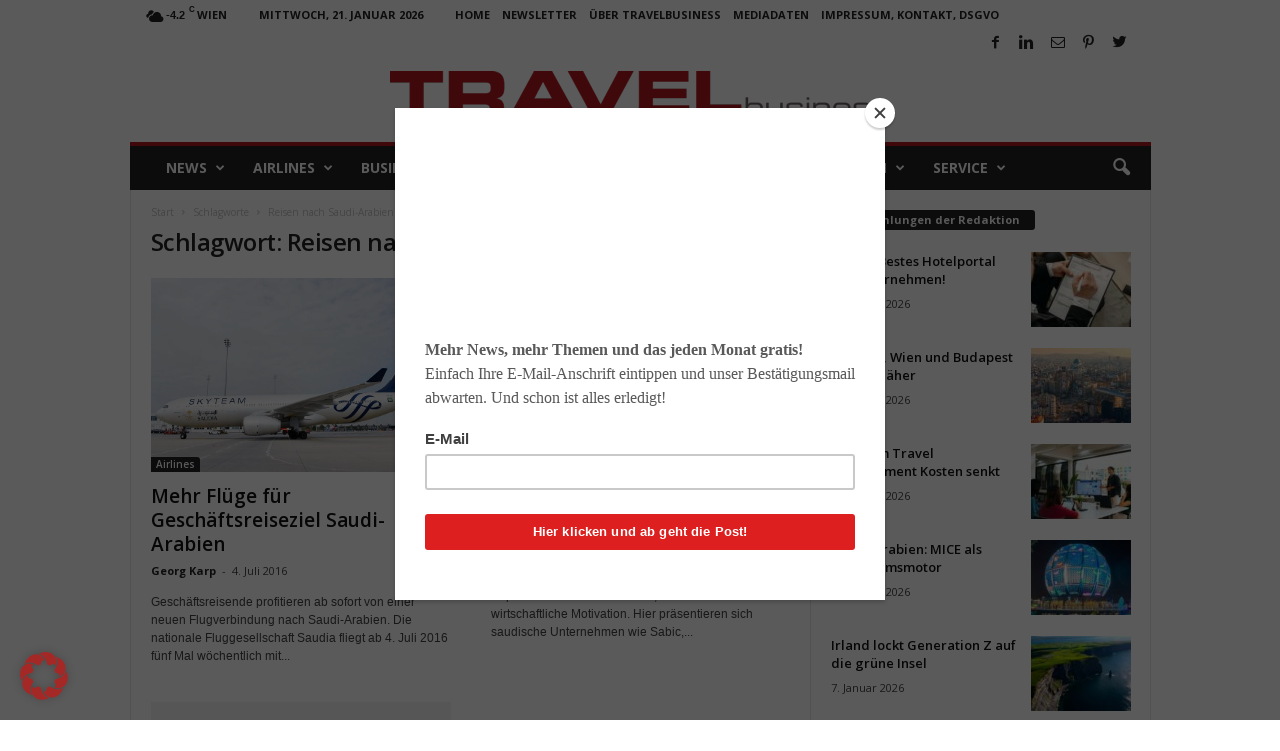

--- FILE ---
content_type: text/html; charset=UTF-8
request_url: https://www.travelbusiness.at/tag/reisen-nach-saudi-arabien/
body_size: 24898
content:
<!doctype html > <!--[if IE 8]><html class="ie8" lang="de"> <![endif]--> <!--[if IE 9]><html class="ie9" lang="de"> <![endif]--> <!--[if gt IE 8]><!--><html lang="de"> <!--<![endif]--><head><link media="all" href="https://www.travelbusiness.at/wp-content/cache/autoptimize/css/autoptimize_4881a4a7599709c44e6ece68fb98fe17.css" rel="stylesheet"><link media="screen" href="https://www.travelbusiness.at/wp-content/cache/autoptimize/css/autoptimize_ca17595db25490d6e090f92d5ce5c5d9.css" rel="stylesheet"><title>Reisen nach Saudi-Arabien Archive - TRAVELbusiness</title><meta charset="UTF-8" /><meta name="viewport" content="width=device-width, initial-scale=1.0"><link rel="pingback" href="https://www.travelbusiness.at/xmlrpc.php" /><meta name='robots' content='index, follow, max-image-preview:large, max-snippet:-1, max-video-preview:-1' /><link rel="canonical" href="https://www.travelbusiness.at/tag/reisen-nach-saudi-arabien/" /><meta property="og:locale" content="de_DE" /><meta property="og:type" content="article" /><meta property="og:title" content="Reisen nach Saudi-Arabien Archive - TRAVELbusiness" /><meta property="og:url" content="https://www.travelbusiness.at/tag/reisen-nach-saudi-arabien/" /><meta property="og:site_name" content="TRAVELbusiness" /><meta name="twitter:card" content="summary_large_image" /><meta name="twitter:site" content="@TRAVELbusinessA" /> <script type="application/ld+json" class="yoast-schema-graph">{"@context":"https://schema.org","@graph":[{"@type":"CollectionPage","@id":"https://www.travelbusiness.at/tag/reisen-nach-saudi-arabien/","url":"https://www.travelbusiness.at/tag/reisen-nach-saudi-arabien/","name":"Reisen nach Saudi-Arabien Archive - TRAVELbusiness","isPartOf":{"@id":"https://www.travelbusiness.at/#website"},"primaryImageOfPage":{"@id":"https://www.travelbusiness.at/tag/reisen-nach-saudi-arabien/#primaryimage"},"image":{"@id":"https://www.travelbusiness.at/tag/reisen-nach-saudi-arabien/#primaryimage"},"thumbnailUrl":"https://www.travelbusiness.at/wp-content/uploads/2016/07/Saudia_DER-A3301000x525.jpg","breadcrumb":{"@id":"https://www.travelbusiness.at/tag/reisen-nach-saudi-arabien/#breadcrumb"},"inLanguage":"de"},{"@type":"ImageObject","inLanguage":"de","@id":"https://www.travelbusiness.at/tag/reisen-nach-saudi-arabien/#primaryimage","url":"https://www.travelbusiness.at/wp-content/uploads/2016/07/Saudia_DER-A3301000x525.jpg","contentUrl":"https://www.travelbusiness.at/wp-content/uploads/2016/07/Saudia_DER-A3301000x525.jpg","width":1000,"height":525,"caption":"Fünf Mal pro Woche fliegt die Airline Saudia von München nach Saudi Arabien"},{"@type":"BreadcrumbList","@id":"https://www.travelbusiness.at/tag/reisen-nach-saudi-arabien/#breadcrumb","itemListElement":[{"@type":"ListItem","position":1,"name":"Startseite","item":"https://www.travelbusiness.at/"},{"@type":"ListItem","position":2,"name":"Reisen nach Saudi-Arabien"}]},{"@type":"WebSite","@id":"https://www.travelbusiness.at/#website","url":"https://www.travelbusiness.at/","name":"TRAVELbusiness","description":"News-Portal für Urlaub, Reisen, Geschäftsreisen, Travel Management und Tourismus","potentialAction":[{"@type":"SearchAction","target":{"@type":"EntryPoint","urlTemplate":"https://www.travelbusiness.at/?s={search_term_string}"},"query-input":{"@type":"PropertyValueSpecification","valueRequired":true,"valueName":"search_term_string"}}],"inLanguage":"de"}]}</script> <link rel='dns-prefetch' href='//fonts.googleapis.com' /><link rel="alternate" type="application/rss+xml" title="TRAVELbusiness &raquo; Feed" href="https://www.travelbusiness.at/feed/" /><link rel="alternate" type="application/rss+xml" title="TRAVELbusiness &raquo; Kommentar-Feed" href="https://www.travelbusiness.at/comments/feed/" /><link rel="alternate" type="application/rss+xml" title="TRAVELbusiness &raquo; Reisen nach Saudi-Arabien Schlagwort-Feed" href="https://www.travelbusiness.at/tag/reisen-nach-saudi-arabien/feed/" /><link rel='stylesheet' id='google-fonts-style-css' href='https://fonts.googleapis.com/css?family=Open+Sans%3A400%2C600%2C700%7CRoboto+Condensed%3A400%2C500%2C700&#038;display=swap&#038;ver=5.4.1' type='text/css' media='all' /> <script type="text/javascript" src="https://www.travelbusiness.at/wp-includes/js/jquery/jquery.min.js?ver=3.7.1" id="jquery-core-js"></script> <script type="text/javascript" id="borlabs-cookie-prioritize-js-extra">var borlabsCookiePrioritized = {"domain":"www.travelbusiness.at","path":"/","version":"1","bots":"1","optInJS":{"statistics":{"google-analytics":"[base64]"}}};
//# sourceURL=borlabs-cookie-prioritize-js-extra</script> <link rel="https://api.w.org/" href="https://www.travelbusiness.at/wp-json/" /><link rel="alternate" title="JSON" type="application/json" href="https://www.travelbusiness.at/wp-json/wp/v2/tags/3138" /><link rel="EditURI" type="application/rsd+xml" title="RSD" href="https://www.travelbusiness.at/xmlrpc.php?rsd" /><meta name="generator" content="WordPress 6.9" /> <!--[if lt IE 9]><script src="https://cdnjs.cloudflare.com/ajax/libs/html5shiv/3.7.3/html5shiv.js"></script><![endif]--> <script>if('0' === '1') {
    window.dataLayer = window.dataLayer || [];
    function gtag(){dataLayer.push(arguments);}
    gtag('consent', 'default', {
       'ad_storage': 'denied',
       'analytics_storage': 'denied'
    });
    gtag("js", new Date());

    gtag("config", "G-F9SF5MFSPW", { "anonymize_ip": true });

    (function (w, d, s, i) {
    var f = d.getElementsByTagName(s)[0],
        j = d.createElement(s);
    j.async = true;
    j.src =
        "https://www.googletagmanager.com/gtag/js?id=" + i;
    f.parentNode.insertBefore(j, f);
    })(window, document, "script", "G-F9SF5MFSPW");
}</script>  <script>var tdBlocksArray = []; //here we store all the items for the current page

	    //td_block class - each ajax block uses a object of this class for requests
	    function tdBlock() {
		    this.id = '';
		    this.block_type = 1; //block type id (1-234 etc)
		    this.atts = '';
		    this.td_column_number = '';
		    this.td_current_page = 1; //
		    this.post_count = 0; //from wp
		    this.found_posts = 0; //from wp
		    this.max_num_pages = 0; //from wp
		    this.td_filter_value = ''; //current live filter value
		    this.is_ajax_running = false;
		    this.td_user_action = ''; // load more or infinite loader (used by the animation)
		    this.header_color = '';
		    this.ajax_pagination_infinite_stop = ''; //show load more at page x
	    }


        // td_js_generator - mini detector
        (function(){
            var htmlTag = document.getElementsByTagName("html")[0];

	        if ( navigator.userAgent.indexOf("MSIE 10.0") > -1 ) {
                htmlTag.className += ' ie10';
            }

            if ( !!navigator.userAgent.match(/Trident.*rv\:11\./) ) {
                htmlTag.className += ' ie11';
            }

	        if ( navigator.userAgent.indexOf("Edge") > -1 ) {
                htmlTag.className += ' ieEdge';
            }

            if ( /(iPad|iPhone|iPod)/g.test(navigator.userAgent) ) {
                htmlTag.className += ' td-md-is-ios';
            }

            var user_agent = navigator.userAgent.toLowerCase();
            if ( user_agent.indexOf("android") > -1 ) {
                htmlTag.className += ' td-md-is-android';
            }

            if ( -1 !== navigator.userAgent.indexOf('Mac OS X')  ) {
                htmlTag.className += ' td-md-is-os-x';
            }

            if ( /chrom(e|ium)/.test(navigator.userAgent.toLowerCase()) ) {
               htmlTag.className += ' td-md-is-chrome';
            }

            if ( -1 !== navigator.userAgent.indexOf('Firefox') ) {
                htmlTag.className += ' td-md-is-firefox';
            }

            if ( -1 !== navigator.userAgent.indexOf('Safari') && -1 === navigator.userAgent.indexOf('Chrome') ) {
                htmlTag.className += ' td-md-is-safari';
            }

            if( -1 !== navigator.userAgent.indexOf('IEMobile') ){
                htmlTag.className += ' td-md-is-iemobile';
            }

        })();




        var tdLocalCache = {};

        ( function () {
            "use strict";

            tdLocalCache = {
                data: {},
                remove: function (resource_id) {
                    delete tdLocalCache.data[resource_id];
                },
                exist: function (resource_id) {
                    return tdLocalCache.data.hasOwnProperty(resource_id) && tdLocalCache.data[resource_id] !== null;
                },
                get: function (resource_id) {
                    return tdLocalCache.data[resource_id];
                },
                set: function (resource_id, cachedData) {
                    tdLocalCache.remove(resource_id);
                    tdLocalCache.data[resource_id] = cachedData;
                }
            };
        })();

    
    
var td_viewport_interval_list=[{"limitBottom":767,"sidebarWidth":251},{"limitBottom":1023,"sidebarWidth":339}];
var td_animation_stack_effect="type0";
var tds_animation_stack=true;
var td_animation_stack_specific_selectors=".entry-thumb, img, .td-lazy-img";
var td_animation_stack_general_selectors=".td-animation-stack img, .td-animation-stack .entry-thumb, .post img, .td-animation-stack .td-lazy-img";
var tdc_is_installed="yes";
var td_ajax_url="https:\/\/www.travelbusiness.at\/wp-admin\/admin-ajax.php?td_theme_name=Newsmag&v=5.4.1";
var td_get_template_directory_uri="https:\/\/www.travelbusiness.at\/wp-content\/plugins\/td-composer\/legacy\/common";
var tds_snap_menu="smart_snap_always";
var tds_logo_on_sticky="";
var tds_header_style="7";
var td_please_wait="Bitte warten...";
var td_email_user_pass_incorrect="Benutzername oder Passwort falsch!";
var td_email_user_incorrect="E-Mail-Adresse oder Benutzername falsch!";
var td_email_incorrect="E-Mail-Adresse nicht korrekt!";
var td_user_incorrect="Username incorrect!";
var td_email_user_empty="Email or username empty!";
var td_pass_empty="Pass empty!";
var td_pass_pattern_incorrect="Invalid Pass Pattern!";
var td_retype_pass_incorrect="Retyped Pass incorrect!";
var tds_more_articles_on_post_enable="";
var tds_more_articles_on_post_time_to_wait="";
var tds_more_articles_on_post_pages_distance_from_top=0;
var tds_theme_color_site_wide="#b3161d";
var tds_smart_sidebar="enabled";
var tdThemeName="Newsmag";
var tdThemeNameWl="Newsmag";
var td_magnific_popup_translation_tPrev="Vorherige (Pfeiltaste links)";
var td_magnific_popup_translation_tNext="Weiter (rechte Pfeiltaste)";
var td_magnific_popup_translation_tCounter="%curr% von %total%";
var td_magnific_popup_translation_ajax_tError="Der Inhalt von %url% konnte nicht geladen werden.";
var td_magnific_popup_translation_image_tError="Das Bild #%curr% konnte nicht geladen werden.";
var tdBlockNonce="df5ba89390";
var tdDateNamesI18n={"month_names":["Januar","Februar","M\u00e4rz","April","Mai","Juni","Juli","August","September","Oktober","November","Dezember"],"month_names_short":["Jan.","Feb.","M\u00e4rz","Apr.","Mai","Juni","Juli","Aug.","Sep.","Okt.","Nov.","Dez."],"day_names":["Sonntag","Montag","Dienstag","Mittwoch","Donnerstag","Freitag","Samstag"],"day_names_short":["So.","Mo.","Di.","Mi.","Do.","Fr.","Sa."]};
var td_ad_background_click_link="";
var td_ad_background_click_target="";</script>  <script type="application/ld+json">{
        "@context": "http://schema.org",
        "@type": "BreadcrumbList",
        "itemListElement": [
            {
                "@type": "ListItem",
                "position": 1,
                "item": {
                    "@type": "WebSite",
                    "@id": "https://www.travelbusiness.at/",
                    "name": "Start"
                }
            },
            {
                "@type": "ListItem",
                "position": 2,
                    "item": {
                    "@type": "WebPage",
                    "@id": "https://www.travelbusiness.at/tag/reisen-nach-saudi-arabien/",
                    "name": "Reisen nach Saudi-Arabien"
                }
            }    
        ]
    }</script> </head><body class="archive tag tag-reisen-nach-saudi-arabien tag-3138 wp-theme-Newsmag global-block-template-1 td-animation-stack-type0 td-full-layout" itemscope="itemscope" itemtype="https://schema.org/WebPage"><div class="td-scroll-up  td-hide-scroll-up-on-mob"  style="display:none;"><i class="td-icon-menu-up"></i></div><div class="td-menu-background"></div><div id="td-mobile-nav"><div class="td-mobile-container"><div class="td-menu-socials-wrap"><div class="td-menu-socials"> <span class="td-social-icon-wrap"> <a target="_blank" href="https://www.facebook.com/TRAVELbusiness.at/" title="Facebook"> <i class="td-icon-font td-icon-facebook"></i> </a> </span> <span class="td-social-icon-wrap"> <a target="_blank" href="https://www.linkedin.com/in/georgkarp/" title="Linkedin"> <i class="td-icon-font td-icon-linkedin"></i> </a> </span> <span class="td-social-icon-wrap"> <a target="_blank" href="mailto:redaktion@travelbusiness.at" title="Mail"> <i class="td-icon-font td-icon-mail-1"></i> </a> </span> <span class="td-social-icon-wrap"> <a target="_blank" href="https://at.pinterest.com/georgkarp" title="Pinterest"> <i class="td-icon-font td-icon-pinterest"></i> </a> </span> <span class="td-social-icon-wrap"> <a target="_blank" href="https://twitter.com/TRAVELbusinessA/" title="Twitter"> <i class="td-icon-font td-icon-twitter"></i> </a> </span></div><div class="td-mobile-close"> <span><i class="td-icon-close-mobile"></i></span></div></div><div class="td-mobile-content"><div class="menu-travelbusiness-container"><ul id="menu-travelbusiness" class="td-mobile-main-menu"><li id="menu-item-502" class="menu-item menu-item-type-taxonomy menu-item-object-category menu-item-first menu-item-has-children menu-item-502"><a href="https://www.travelbusiness.at/category/news/">News<i class="td-icon-menu-right td-element-after"></i></a><ul class="sub-menu"><li id="menu-item-0" class="menu-item-0"><a href="https://www.travelbusiness.at/category/news/shortcuts/">Short Cuts</a></li></ul></li><li id="menu-item-497" class="menu-item menu-item-type-taxonomy menu-item-object-category menu-item-497"><a href="https://www.travelbusiness.at/category/airlines/">Airlines</a></li><li id="menu-item-498" class="menu-item menu-item-type-taxonomy menu-item-object-category menu-item-498"><a href="https://www.travelbusiness.at/category/business-lounge/">Business</a></li><li id="menu-item-499" class="menu-item menu-item-type-taxonomy menu-item-object-category menu-item-499"><a href="https://www.travelbusiness.at/category/hotels/">Hotels</a></li><li id="menu-item-500" class="menu-item menu-item-type-taxonomy menu-item-object-category menu-item-500"><a href="https://www.travelbusiness.at/category/reisetipps/">Reisetipps</a></li><li id="menu-item-501" class="menu-item menu-item-type-taxonomy menu-item-object-category menu-item-501"><a href="https://www.travelbusiness.at/category/tourismus/">Tourismus</a></li><li id="menu-item-3398" class="menu-item menu-item-type-taxonomy menu-item-object-category menu-item-3398"><a href="https://www.travelbusiness.at/category/studien/">Studien</a></li><li id="menu-item-26902" class="menu-item menu-item-type-taxonomy menu-item-object-category menu-item-26902"><a href="https://www.travelbusiness.at/category/service/">Service</a></li></ul></div></div></div></div><div class="td-search-background"></div><div class="td-search-wrap-mob"><div class="td-drop-down-search"><form method="get" class="td-search-form" action="https://www.travelbusiness.at/"><div class="td-search-close"> <span><i class="td-icon-close-mobile"></i></span></div><div role="search" class="td-search-input"> <span>Suche</span> <input id="td-header-search-mob" type="text" value="" name="s" autocomplete="off" /></div></form><div id="td-aj-search-mob"></div></div></div><div id="td-outer-wrap"><div class="td-outer-container"><div class="td-header-wrap td-header-container td-header-style-7"><div class="td-header-row td-header-top-menu"><div class="td-top-bar-container top-bar-style-1"><div class="td-header-sp-top-menu"><div class="td-weather-top-widget" id="td_top_weather_uid"> <i class="td-icons broken-clouds-d"></i><div class="td-weather-now" data-block-uid="td_top_weather_uid"> <span class="td-big-degrees">-4.2</span> <span class="td-weather-unit">C</span></div><div class="td-weather-header"><div class="td-weather-city">Wien</div></div></div><div class="td_data_time"><div > Mittwoch, 21. Januar 2026</div></div><div class="menu-top-container"><ul id="menu-top-menu" class="top-header-menu"><li id="menu-item-49496" class="menu-item menu-item-type-post_type menu-item-object-page menu-item-home menu-item-first td-menu-item td-normal-menu menu-item-49496"><a href="https://www.travelbusiness.at/">Home</a></li><li id="menu-item-49681" class="menu-item menu-item-type-post_type menu-item-object-page td-menu-item td-normal-menu menu-item-49681"><a href="https://www.travelbusiness.at/newsletter/">Newsletter</a></li><li id="menu-item-49495" class="menu-item menu-item-type-post_type menu-item-object-page td-menu-item td-normal-menu menu-item-49495"><a href="https://www.travelbusiness.at/ueber-uns/">Über TRAVELbusiness</a></li><li id="menu-item-49493" class="menu-item menu-item-type-post_type menu-item-object-page td-menu-item td-normal-menu menu-item-49493"><a href="https://www.travelbusiness.at/mediadaten/">Mediadaten</a></li><li id="menu-item-53055" class="menu-item menu-item-type-post_type menu-item-object-page menu-item-privacy-policy td-menu-item td-normal-menu menu-item-53055"><a rel="privacy-policy" href="https://www.travelbusiness.at/impressum-kontakt-dsgvo/">Impressum, Kontakt, DSGVO</a></li></ul></div></div><div class="td-header-sp-top-widget"> <span class="td-social-icon-wrap"> <a target="_blank" href="https://www.facebook.com/TRAVELbusiness.at/" title="Facebook"> <i class="td-icon-font td-icon-facebook"></i> </a> </span> <span class="td-social-icon-wrap"> <a target="_blank" href="https://www.linkedin.com/in/georgkarp/" title="Linkedin"> <i class="td-icon-font td-icon-linkedin"></i> </a> </span> <span class="td-social-icon-wrap"> <a target="_blank" href="mailto:redaktion@travelbusiness.at" title="Mail"> <i class="td-icon-font td-icon-mail-1"></i> </a> </span> <span class="td-social-icon-wrap"> <a target="_blank" href="https://at.pinterest.com/georgkarp" title="Pinterest"> <i class="td-icon-font td-icon-pinterest"></i> </a> </span> <span class="td-social-icon-wrap"> <a target="_blank" href="https://twitter.com/TRAVELbusinessA/" title="Twitter"> <i class="td-icon-font td-icon-twitter"></i> </a> </span></div></div></div><div class="td-header-row td-header-header"><div class="td-header-sp-logo"> <a class="td-main-logo" href="https://www.travelbusiness.at/"> <img class="td-retina-data"  data-retina="https://www.travelbusiness.at/wp-content/uploads/2017/12/TravelBusiness-logo-500.png" src="https://www.travelbusiness.at/wp-content/uploads/2017/12/TravelBusiness-logo-500.png" alt="TRAVELbusiness - Das Online-Portal für Geschäftsreisen, Tourismus und Reise " title="TRAVELbusiness - Das Online-Portal für Geschäftsreisen, Tourismus und Reise " width="500" height="45"/> <span class="td-visual-hidden">TRAVELbusiness</span> </a></div></div><div class="td-header-menu-wrap"><div class="td-header-row td-header-border td-header-main-menu"><div id="td-header-menu" role="navigation"><div id="td-top-mobile-toggle"><span><i class="td-icon-font td-icon-mobile"></i></span></div><div class="td-main-menu-logo td-logo-in-header"> <a class="td-mobile-logo td-sticky-disable" href="https://www.travelbusiness.at/"> <img class="td-retina-data" data-retina="https://www.travelbusiness.at/wp-content/uploads/2017/12/TravelBusiness-logo-white-1-300x27.png" src="https://www.travelbusiness.at/wp-content/uploads/2017/12/TravelBusiness-logo-white-1-300x27.png" alt="TRAVELbusiness - Das Online-Portal für Geschäftsreisen, Tourismus und Reise " title="TRAVELbusiness - Das Online-Portal für Geschäftsreisen, Tourismus und Reise " /> </a> <a class="td-header-logo td-sticky-disable" href="https://www.travelbusiness.at/"> <img class="td-retina-data" data-retina="https://www.travelbusiness.at/wp-content/uploads/2017/12/TravelBusiness-logo-500.png" src="https://www.travelbusiness.at/wp-content/uploads/2017/12/TravelBusiness-logo-500.png" alt="TRAVELbusiness - Das Online-Portal für Geschäftsreisen, Tourismus und Reise " title="TRAVELbusiness - Das Online-Portal für Geschäftsreisen, Tourismus und Reise "/> </a></div><div class="menu-travelbusiness-container"><ul id="menu-travelbusiness-1" class="sf-menu"><li class="menu-item menu-item-type-taxonomy menu-item-object-category menu-item-first td-menu-item td-mega-menu menu-item-502"><a href="https://www.travelbusiness.at/category/news/">News</a><ul class="sub-menu"><li class="menu-item-0"><div class="td-container-border"><div class="td-mega-grid"><script>var block_tdi_1 = new tdBlock();
block_tdi_1.id = "tdi_1";
block_tdi_1.atts = '{"limit":"5","td_column_number":3,"ajax_pagination":"next_prev","category_id":"46","show_child_cat":5,"td_ajax_filter_type":"td_category_ids_filter","td_ajax_preloading":"","block_type":"td_block_mega_menu","block_template_id":"","header_color":"","ajax_pagination_infinite_stop":"","offset":"","td_filter_default_txt":"","td_ajax_filter_ids":"","el_class":"","color_preset":"","ajax_pagination_next_prev_swipe":"","border_top":"","css":"","tdc_css":"","class":"tdi_1","tdc_css_class":"tdi_1","tdc_css_class_style":"tdi_1_rand_style"}';
block_tdi_1.td_column_number = "3";
block_tdi_1.block_type = "td_block_mega_menu";
block_tdi_1.post_count = "5";
block_tdi_1.found_posts = "1198";
block_tdi_1.header_color = "";
block_tdi_1.ajax_pagination_infinite_stop = "";
block_tdi_1.max_num_pages = "240";
tdBlocksArray.push(block_tdi_1);</script><div class="td_block_wrap td_block_mega_menu tdi_1 td_with_ajax_pagination td-pb-border-top td_block_template_1"  data-td-block-uid="tdi_1" ><div id=tdi_1 class="td_block_inner"><div class="td-mega-row"><div class="td-mega-span"><div class="td_module_mega_menu td-animation-stack td_mod_mega_menu td-cpt-post"><div class="td-module-image"><div class="td-module-thumb"><a href="https://www.travelbusiness.at/news/ki-travel-management-kosten/0099474/"  rel="bookmark" class="td-image-wrap " title="Wie KI im Travel Management Kosten senkt" ><img class="entry-thumb" src="" alt="KI im Travel Management spart Kosten und viel Zeit: Ein Büro mit Mitarbeitern und einem gro0en Monitor" title="Wie KI im Travel Management Kosten senkt" data-type="image_tag" data-img-url="https://www.travelbusiness.at/wp-content/uploads/2026/01/KI-im-Travel-Management-180x135.jpeg"  width="180" height="135" /></a></div></div><div class="item-details"><div class="entry-title td-module-title"><a href="https://www.travelbusiness.at/news/ki-travel-management-kosten/0099474/"  rel="bookmark" title="Wie KI im Travel Management Kosten senkt">Wie KI im Travel Management Kosten senkt</a></div></div></div></div><div class="td-mega-span"><div class="td_module_mega_menu td-animation-stack td_mod_mega_menu td-cpt-post"><div class="td-module-image"><div class="td-module-thumb"><a href="https://www.travelbusiness.at/news/entdecken-sie-ihr-reiseglueck-wie-marco-polo/0099230/"  rel="bookmark" class="td-image-wrap " title="Entdecken Sie ihr Reiseglück wie Marco Polo!" ><img class="entry-thumb" src="" alt="Reiseglück entdecken. Im Jahr 1271 machte sich der venezianische Händler Marco Polo als erster Europäer zu einer langen Reise durch die Gebirge und Wüsten Asiens. Er suchte das Reiseglück in China (Bild: The Travels of Marco Polo)" title="Entdecken Sie ihr Reiseglück wie Marco Polo!" data-type="image_tag" data-img-url="https://www.travelbusiness.at/wp-content/uploads/2025/12/Marco_Polo_traveling-1920x1300-1-180x135.jpeg"  width="180" height="135" /></a></div></div><div class="item-details"><div class="entry-title td-module-title"><a href="https://www.travelbusiness.at/news/entdecken-sie-ihr-reiseglueck-wie-marco-polo/0099230/"  rel="bookmark" title="Entdecken Sie ihr Reiseglück wie Marco Polo!">Entdecken Sie ihr Reiseglück wie Marco Polo!</a></div></div></div></div><div class="td-mega-span"><div class="td_module_mega_menu td-animation-stack td_mod_mega_menu td-cpt-post"><div class="td-module-image"><div class="td-module-thumb"><a href="https://www.travelbusiness.at/news/best-ager/0099059/"  rel="bookmark" class="td-image-wrap " title="Best Ager als lukrative Zielgruppe im Focus" ><img class="entry-thumb" src="" alt="Ein älteres Paar – Best Ager – sitzt lässig auf einem Sofa und blickt auf das Display eines Laptops" title="Best Ager als lukrative Zielgruppe im Focus" data-type="image_tag" data-img-url="https://www.travelbusiness.at/wp-content/uploads/2025/12/Best-Ager-Senioren-pexels-yankrukov-6817697-180x135.jpeg"  width="180" height="135" /></a></div></div><div class="item-details"><div class="entry-title td-module-title"><a href="https://www.travelbusiness.at/news/best-ager/0099059/"  rel="bookmark" title="Best Ager als lukrative Zielgruppe im Focus">Best Ager als lukrative Zielgruppe im Focus</a></div></div></div></div><div class="td-mega-span"><div class="td_module_mega_menu td-animation-stack td_mod_mega_menu td-cpt-post"><div class="td-module-image"><div class="td-module-thumb"><a href="https://www.travelbusiness.at/news/asien-2026/0098513/"  rel="bookmark" class="td-image-wrap " title="Asien als neue Chance für die Reisebranche" ><img class="entry-thumb" src="" alt="Viele Personen mit Kopfbedeckung wann durch ein bewässertes Reisefeld" title="Asien als neue Chance für die Reisebranche" data-type="image_tag" data-img-url="https://www.travelbusiness.at/wp-content/uploads/2025/11/salt-harvesting-3060093_1920neu-180x135.jpeg"  width="180" height="135" /></a></div></div><div class="item-details"><div class="entry-title td-module-title"><a href="https://www.travelbusiness.at/news/asien-2026/0098513/"  rel="bookmark" title="Asien als neue Chance für die Reisebranche">Asien als neue Chance für die Reisebranche</a></div></div></div></div><div class="td-mega-span"><div class="td_module_mega_menu td-animation-stack td_mod_mega_menu td-cpt-post"><div class="td-module-image"><div class="td-module-thumb"><a href="https://www.travelbusiness.at/news/destinationpay/0098873/"  rel="bookmark" class="td-image-wrap " title="DestinationPay belohnt „brave“ Touristen" ><img class="entry-thumb" src="" alt="Die Initiative DestinationPay folgt dem Modell CopenPay, die Touristen in Kopenhagen zur Mitarbeit auffordert: Müll sammeln oder Kanäle reinigen (Bild: Mark Tanggaard) Werbung für CopenPay in Kopenhagen" title="DestinationPay belohnt „brave“ Touristen" data-type="image_tag" data-img-url="https://www.travelbusiness.at/wp-content/uploads/2025/12/CopenPay_Outdoor_MarkTanggaard-19-180x135.jpg"  width="180" height="135" /></a></div></div><div class="item-details"><div class="entry-title td-module-title"><a href="https://www.travelbusiness.at/news/destinationpay/0098873/"  rel="bookmark" title="DestinationPay belohnt „brave“ Touristen">DestinationPay belohnt „brave“ Touristen</a></div></div></div></div></div></div><div class="td_mega_menu_sub_cats"><div class="block-mega-child-cats"><a class="cur-sub-cat mega-menu-sub-cat-tdi_1" id="tdi_2" data-td_block_id="tdi_1" data-td_filter_value="" href="https://www.travelbusiness.at/category/news/">Alle</a><a class="mega-menu-sub-cat-tdi_1"  id="tdi_3" data-td_block_id="tdi_1" data-td_filter_value="5669" href="https://www.travelbusiness.at/category/news/shortcuts/">Short Cuts</a></div></div><div class="td-next-prev-wrap"><a href="#" class="td-ajax-prev-page ajax-page-disabled" aria-label="prev-page" id="prev-page-tdi_1" data-td_block_id="tdi_1"><i class="td-next-prev-icon td-icon-font td-icon-menu-left"></i></a><a href="#"  class="td-ajax-next-page" aria-label="next-page" id="next-page-tdi_1" data-td_block_id="tdi_1"><i class="td-next-prev-icon td-icon-font td-icon-menu-right"></i></a></div><div class="clearfix"></div></div></div></div></li></ul></li><li class="menu-item menu-item-type-taxonomy menu-item-object-category td-menu-item td-mega-menu menu-item-497"><a href="https://www.travelbusiness.at/category/airlines/">Airlines</a><ul class="sub-menu"><li class="menu-item-0"><div class="td-container-border"><div class="td-mega-grid"><script>var block_tdi_4 = new tdBlock();
block_tdi_4.id = "tdi_4";
block_tdi_4.atts = '{"limit":"5","td_column_number":3,"ajax_pagination":"next_prev","category_id":"1","show_child_cat":5,"td_ajax_filter_type":"td_category_ids_filter","td_ajax_preloading":"","block_type":"td_block_mega_menu","block_template_id":"","header_color":"","ajax_pagination_infinite_stop":"","offset":"","td_filter_default_txt":"","td_ajax_filter_ids":"","el_class":"","color_preset":"","ajax_pagination_next_prev_swipe":"","border_top":"","css":"","tdc_css":"","class":"tdi_4","tdc_css_class":"tdi_4","tdc_css_class_style":"tdi_4_rand_style"}';
block_tdi_4.td_column_number = "3";
block_tdi_4.block_type = "td_block_mega_menu";
block_tdi_4.post_count = "5";
block_tdi_4.found_posts = "883";
block_tdi_4.header_color = "";
block_tdi_4.ajax_pagination_infinite_stop = "";
block_tdi_4.max_num_pages = "177";
tdBlocksArray.push(block_tdi_4);</script><div class="td_block_wrap td_block_mega_menu tdi_4 td-no-subcats td_with_ajax_pagination td-pb-border-top td_block_template_1"  data-td-block-uid="tdi_4" ><div id=tdi_4 class="td_block_inner"><div class="td-mega-row"><div class="td-mega-span"><div class="td_module_mega_menu td-animation-stack td_mod_mega_menu td-cpt-post"><div class="td-module-image"><div class="td-module-thumb"><a href="https://www.travelbusiness.at/airlines/bekommt-die-niederlande-einen-saf-fonds/0099285/"  rel="bookmark" class="td-image-wrap " title="Bekommt die Niederlande einen SAF-Fonds?" ><img class="entry-thumb" src="" alt="" title="Bekommt die Niederlande einen SAF-Fonds?" data-type="image_tag" data-img-url="https://www.travelbusiness.at/wp-content/uploads/2025/12/Foto-Kopie-180x135.jpeg"  width="180" height="135" /></a></div></div><div class="item-details"><div class="entry-title td-module-title"><a href="https://www.travelbusiness.at/airlines/bekommt-die-niederlande-einen-saf-fonds/0099285/"  rel="bookmark" title="Bekommt die Niederlande einen SAF-Fonds?">Bekommt die Niederlande einen SAF-Fonds?</a></div></div></div></div><div class="td-mega-span"><div class="td_module_mega_menu td-animation-stack td_mod_mega_menu td-cpt-post"><div class="td-module-image"><div class="td-module-thumb"><a href="https://www.travelbusiness.at/airlines/london/0099177/"  rel="bookmark" class="td-image-wrap " title="Nach London und Cardiff mit Air France" ><img class="entry-thumb" src="" alt="Touristen lieben London" title="Nach London und Cardiff mit Air France" data-type="image_tag" data-img-url="https://www.travelbusiness.at/wp-content/uploads/2022/01/london-2928889_1280_Pixabay_1024-180x135.jpg"  width="180" height="135" /></a></div></div><div class="item-details"><div class="entry-title td-module-title"><a href="https://www.travelbusiness.at/airlines/london/0099177/"  rel="bookmark" title="Nach London und Cardiff mit Air France">Nach London und Cardiff mit Air France</a></div></div></div></div><div class="td-mega-span"><div class="td_module_mega_menu td-animation-stack td_mod_mega_menu td-cpt-post"><div class="td-module-image"><div class="td-module-thumb"><a href="https://www.travelbusiness.at/airlines/dekarbonisierung/0099014/"  rel="bookmark" class="td-image-wrap " title="Dekarbonisierung der Luftfahrt unbezahlbar" ><img class="entry-thumb" src="" alt="Dekarbonisierung: Passagiere am blauen Himmel mit Kondensstreifen" title="Dekarbonisierung der Luftfahrt unbezahlbar" data-type="image_tag" data-img-url="https://www.travelbusiness.at/wp-content/uploads/2025/12/pexels-sevenstormphotography-728824-180x135.jpg"  width="180" height="135" /></a></div></div><div class="item-details"><div class="entry-title td-module-title"><a href="https://www.travelbusiness.at/airlines/dekarbonisierung/0099014/"  rel="bookmark" title="Dekarbonisierung der Luftfahrt unbezahlbar">Dekarbonisierung der Luftfahrt unbezahlbar</a></div></div></div></div><div class="td-mega-span"><div class="td_module_mega_menu td-animation-stack td_mod_mega_menu td-cpt-post"><div class="td-module-image"><div class="td-module-thumb"><a href="https://www.travelbusiness.at/airlines/eurowings-ber/0098794/"  rel="bookmark" class="td-image-wrap " title="Eurowings baut Angebot am BER in 2026 aus" ><img class="entry-thumb" src="" alt="" title="Eurowings baut Angebot am BER in 2026 aus" data-type="image_tag" data-img-url="https://www.travelbusiness.at/wp-content/uploads/2025/12/eurowings-flughafen-airport-5-180x135.jpeg"  width="180" height="135" /></a></div></div><div class="item-details"><div class="entry-title td-module-title"><a href="https://www.travelbusiness.at/airlines/eurowings-ber/0098794/"  rel="bookmark" title="Eurowings baut Angebot am BER in 2026 aus">Eurowings baut Angebot am BER in 2026 aus</a></div></div></div></div><div class="td-mega-span"><div class="td_module_mega_menu td-animation-stack td_mod_mega_menu td-cpt-post"><div class="td-module-image"><div class="td-module-thumb"><a href="https://www.travelbusiness.at/airlines/fluglaerm/0097465/"  rel="bookmark" class="td-image-wrap " title="So wird der Fluglärm immer leiser werden" ><img class="entry-thumb" src="" alt="Reduzierter Fluglärm durch Telverkleidung der Triebwerke" title="So wird der Fluglärm immer leiser werden" data-type="image_tag" data-img-url="https://www.travelbusiness.at/wp-content/uploads/2025/10/Modifikation-der-Schubduese-180x135.jpeg"  width="180" height="135" /></a></div></div><div class="item-details"><div class="entry-title td-module-title"><a href="https://www.travelbusiness.at/airlines/fluglaerm/0097465/"  rel="bookmark" title="So wird der Fluglärm immer leiser werden">So wird der Fluglärm immer leiser werden</a></div></div></div></div></div></div><div class="td-next-prev-wrap"><a href="#" class="td-ajax-prev-page ajax-page-disabled" aria-label="prev-page" id="prev-page-tdi_4" data-td_block_id="tdi_4"><i class="td-next-prev-icon td-icon-font td-icon-menu-left"></i></a><a href="#"  class="td-ajax-next-page" aria-label="next-page" id="next-page-tdi_4" data-td_block_id="tdi_4"><i class="td-next-prev-icon td-icon-font td-icon-menu-right"></i></a></div><div class="clearfix"></div></div></div></div></li></ul></li><li class="menu-item menu-item-type-taxonomy menu-item-object-category td-menu-item td-mega-menu menu-item-498"><a href="https://www.travelbusiness.at/category/business-lounge/">Business</a><ul class="sub-menu"><li class="menu-item-0"><div class="td-container-border"><div class="td-mega-grid"><script>var block_tdi_5 = new tdBlock();
block_tdi_5.id = "tdi_5";
block_tdi_5.atts = '{"limit":"5","td_column_number":3,"ajax_pagination":"next_prev","category_id":"36","show_child_cat":5,"td_ajax_filter_type":"td_category_ids_filter","td_ajax_preloading":"","block_type":"td_block_mega_menu","block_template_id":"","header_color":"","ajax_pagination_infinite_stop":"","offset":"","td_filter_default_txt":"","td_ajax_filter_ids":"","el_class":"","color_preset":"","ajax_pagination_next_prev_swipe":"","border_top":"","css":"","tdc_css":"","class":"tdi_5","tdc_css_class":"tdi_5","tdc_css_class_style":"tdi_5_rand_style"}';
block_tdi_5.td_column_number = "3";
block_tdi_5.block_type = "td_block_mega_menu";
block_tdi_5.post_count = "5";
block_tdi_5.found_posts = "644";
block_tdi_5.header_color = "";
block_tdi_5.ajax_pagination_infinite_stop = "";
block_tdi_5.max_num_pages = "129";
tdBlocksArray.push(block_tdi_5);</script><div class="td_block_wrap td_block_mega_menu tdi_5 td-no-subcats td_with_ajax_pagination td-pb-border-top td_block_template_1"  data-td-block-uid="tdi_5" ><div id=tdi_5 class="td_block_inner"><div class="td-mega-row"><div class="td-mega-span"><div class="td_module_mega_menu td-animation-stack td_mod_mega_menu td-cpt-post"><div class="td-module-image"><div class="td-module-thumb"><a href="https://www.travelbusiness.at/hotels/ehotel-bestes-hotelportal/0099564/"  rel="bookmark" class="td-image-wrap " title="ehotel: Bestes Hotelportal für Unternehmen!" ><img class="entry-thumb" src="" alt="ehotel als bestes Hotelportal ausgezeichnet: Mann schreibt Notizen auf einem Clip-Block" title="ehotel: Bestes Hotelportal für Unternehmen!" data-type="image_tag" data-img-url="https://www.travelbusiness.at/wp-content/uploads/2026/01/pexels-pavel-danilyuk-8205060-180x135.jpeg"  width="180" height="135" /></a></div></div><div class="item-details"><div class="entry-title td-module-title"><a href="https://www.travelbusiness.at/hotels/ehotel-bestes-hotelportal/0099564/"  rel="bookmark" title="ehotel: Bestes Hotelportal für Unternehmen!">ehotel: Bestes Hotelportal für Unternehmen!</a></div></div></div></div><div class="td-mega-span"><div class="td_module_mega_menu td-animation-stack td_mod_mega_menu td-cpt-post"><div class="td-module-image"><div class="td-module-thumb"><a href="https://www.travelbusiness.at/business-lounge/saudi-arabien-mice-als-wachstumsmotor/0099412/"  rel="bookmark" class="td-image-wrap " title="Saudi-Arabien: MICE als Wachstumsmotor" ><img class="entry-thumb" src="" alt="Die riesige LED-Kugel steht am Boulevard Park in Jeddah, Saudi-Arabien, m Inneren ist ein Museum" title="Saudi-Arabien: MICE als Wachstumsmotor" data-type="image_tag" data-img-url="https://www.travelbusiness.at/wp-content/uploads/2026/01/MICE-Saudi-Arabien-180x135.jpeg"  width="180" height="135" /></a></div></div><div class="item-details"><div class="entry-title td-module-title"><a href="https://www.travelbusiness.at/business-lounge/saudi-arabien-mice-als-wachstumsmotor/0099412/"  rel="bookmark" title="Saudi-Arabien: MICE als Wachstumsmotor">Saudi-Arabien: MICE als Wachstumsmotor</a></div></div></div></div><div class="td-mega-span"><div class="td_module_mega_menu td-animation-stack td_mod_mega_menu td-cpt-post"><div class="td-module-image"><div class="td-module-thumb"><a href="https://www.travelbusiness.at/business-lounge/cybersicherheit/0099206/"  rel="bookmark" class="td-image-wrap " title="Cybersicherheit ist ein Muss für die Reisebranche" ><img class="entry-thumb" src="" alt="Ohne Cybersicherheit geht in der Reisebrachne nichts mehr: Gefahr lauert mit jedem Klick (Bild: Gerd Altmann, Pixabay)" title="Cybersicherheit ist ein Muss für die Reisebranche" data-type="image_tag" data-img-url="https://www.travelbusiness.at/wp-content/uploads/2025/12/Cybersicherheit-ai-generated-8885061_1920-180x135.jpeg"  width="180" height="135" /></a></div></div><div class="item-details"><div class="entry-title td-module-title"><a href="https://www.travelbusiness.at/business-lounge/cybersicherheit/0099206/"  rel="bookmark" title="Cybersicherheit ist ein Muss für die Reisebranche">Cybersicherheit ist ein Muss für die Reisebranche</a></div></div></div></div><div class="td-mega-span"><div class="td_module_mega_menu td-animation-stack td_mod_mega_menu td-cpt-post"><div class="td-module-image"><div class="td-module-thumb"><a href="https://www.travelbusiness.at/business-lounge/hotelbuchung-inkl-reisekostenabrechnung/0098654/"  rel="bookmark" class="td-image-wrap " title="Hotelbuchung inkl. Reisekostenabrechnung" ><img class="entry-thumb" src="" alt="Viele rechnungsbelegte und ein Kugelschreiber: Reisekostenabrechnung ist ein langwieriger Prozess" title="Hotelbuchung inkl. Reisekostenabrechnung" data-type="image_tag" data-img-url="https://www.travelbusiness.at/wp-content/uploads/2020/06/Rechnungen-Spesen-Buchhaltung-Pixabay-1024-180x135.jpg"  width="180" height="135" /></a></div></div><div class="item-details"><div class="entry-title td-module-title"><a href="https://www.travelbusiness.at/business-lounge/hotelbuchung-inkl-reisekostenabrechnung/0098654/"  rel="bookmark" title="Hotelbuchung inkl. Reisekostenabrechnung">Hotelbuchung inkl. Reisekostenabrechnung</a></div></div></div></div><div class="td-mega-span"><div class="td_module_mega_menu td-animation-stack td_mod_mega_menu td-cpt-post"><div class="td-module-image"><div class="td-module-thumb"><a href="https://www.travelbusiness.at/business-lounge/slowakei-will-europas-mice-reiseziel-werden/0098627/"  rel="bookmark" class="td-image-wrap " title="Slowakei will Europas MICE-Reiseziel werden" ><img class="entry-thumb" src="" alt="Slowakei setzt auf MICE: Bratislava mit seiner festlich beleuchteten Burg an der Donau ist ein touristischer Magnet" title="Slowakei will Europas MICE-Reiseziel werden" data-type="image_tag" data-img-url="https://www.travelbusiness.at/wp-content/uploads/2025/11/bratislava-3641287_1920-180x135.jpeg"  width="180" height="135" /></a></div></div><div class="item-details"><div class="entry-title td-module-title"><a href="https://www.travelbusiness.at/business-lounge/slowakei-will-europas-mice-reiseziel-werden/0098627/"  rel="bookmark" title="Slowakei will Europas MICE-Reiseziel werden">Slowakei will Europas MICE-Reiseziel werden</a></div></div></div></div></div></div><div class="td-next-prev-wrap"><a href="#" class="td-ajax-prev-page ajax-page-disabled" aria-label="prev-page" id="prev-page-tdi_5" data-td_block_id="tdi_5"><i class="td-next-prev-icon td-icon-font td-icon-menu-left"></i></a><a href="#"  class="td-ajax-next-page" aria-label="next-page" id="next-page-tdi_5" data-td_block_id="tdi_5"><i class="td-next-prev-icon td-icon-font td-icon-menu-right"></i></a></div><div class="clearfix"></div></div></div></div></li></ul></li><li class="menu-item menu-item-type-taxonomy menu-item-object-category td-menu-item td-mega-menu menu-item-499"><a href="https://www.travelbusiness.at/category/hotels/">Hotels</a><ul class="sub-menu"><li class="menu-item-0"><div class="td-container-border"><div class="td-mega-grid"><script>var block_tdi_6 = new tdBlock();
block_tdi_6.id = "tdi_6";
block_tdi_6.atts = '{"limit":"5","td_column_number":3,"ajax_pagination":"next_prev","category_id":"2","show_child_cat":5,"td_ajax_filter_type":"td_category_ids_filter","td_ajax_preloading":"","block_type":"td_block_mega_menu","block_template_id":"","header_color":"","ajax_pagination_infinite_stop":"","offset":"","td_filter_default_txt":"","td_ajax_filter_ids":"","el_class":"","color_preset":"","ajax_pagination_next_prev_swipe":"","border_top":"","css":"","tdc_css":"","class":"tdi_6","tdc_css_class":"tdi_6","tdc_css_class_style":"tdi_6_rand_style"}';
block_tdi_6.td_column_number = "3";
block_tdi_6.block_type = "td_block_mega_menu";
block_tdi_6.post_count = "5";
block_tdi_6.found_posts = "338";
block_tdi_6.header_color = "";
block_tdi_6.ajax_pagination_infinite_stop = "";
block_tdi_6.max_num_pages = "68";
tdBlocksArray.push(block_tdi_6);</script><div class="td_block_wrap td_block_mega_menu tdi_6 td-no-subcats td_with_ajax_pagination td-pb-border-top td_block_template_1"  data-td-block-uid="tdi_6" ><div id=tdi_6 class="td_block_inner"><div class="td-mega-row"><div class="td-mega-span"><div class="td_module_mega_menu td-animation-stack td_mod_mega_menu td-cpt-post"><div class="td-module-image"><div class="td-module-thumb"><a href="https://www.travelbusiness.at/hotels/ehotel-bestes-hotelportal/0099564/"  rel="bookmark" class="td-image-wrap " title="ehotel: Bestes Hotelportal für Unternehmen!" ><img class="entry-thumb" src="" alt="ehotel als bestes Hotelportal ausgezeichnet: Mann schreibt Notizen auf einem Clip-Block" title="ehotel: Bestes Hotelportal für Unternehmen!" data-type="image_tag" data-img-url="https://www.travelbusiness.at/wp-content/uploads/2026/01/pexels-pavel-danilyuk-8205060-180x135.jpeg"  width="180" height="135" /></a></div></div><div class="item-details"><div class="entry-title td-module-title"><a href="https://www.travelbusiness.at/hotels/ehotel-bestes-hotelportal/0099564/"  rel="bookmark" title="ehotel: Bestes Hotelportal für Unternehmen!">ehotel: Bestes Hotelportal für Unternehmen!</a></div></div></div></div><div class="td-mega-span"><div class="td_module_mega_menu td-animation-stack td_mod_mega_menu td-cpt-post"><div class="td-module-image"><div class="td-module-thumb"><a href="https://www.travelbusiness.at/hotels/hotellerie-oesterreich/0099359/"  rel="bookmark" class="td-image-wrap " title="Hotellerie in Österreich vor Weichenstellung" ><img class="entry-thumb" src="" alt="Schild Rezeption, davor ein Zimmerschlüsse und eine Glocke: Die österreichische Hotellerie steht in 2026 vor neuen Herausforderungen (Bild: Gerd Altmann, Pixabay)" title="Hotellerie in Österreich vor Weichenstellung" data-type="image_tag" data-img-url="https://www.travelbusiness.at/wp-content/uploads/2025/12/hotel-595587_1920-180x135.jpeg"  width="180" height="135" /></a></div></div><div class="item-details"><div class="entry-title td-module-title"><a href="https://www.travelbusiness.at/hotels/hotellerie-oesterreich/0099359/"  rel="bookmark" title="Hotellerie in Österreich vor Weichenstellung">Hotellerie in Österreich vor Weichenstellung</a></div></div></div></div><div class="td-mega-span"><div class="td_module_mega_menu td-animation-stack td_mod_mega_menu td-cpt-post"><div class="td-module-image"><div class="td-module-thumb"><a href="https://www.travelbusiness.at/hotels/hunde-und-katzen/0098457/"  rel="bookmark" class="td-image-wrap " title="Hunde und Katzen als Hotelgäste geschätzt" ><img class="entry-thumb" src="" alt="Hunde und Katzen willkommen: Ein Golden Retriever mit rotem Latz um den Hals liegt auf einem weißen Hotelbett" title="Hunde und Katzen als Hotelgäste geschätzt" data-type="image_tag" data-img-url="https://www.travelbusiness.at/wp-content/uploads/2025/11/Hunde-bei-Leonardo-Hotels-1280x853-1-180x135.jpeg"  width="180" height="135" /></a></div></div><div class="item-details"><div class="entry-title td-module-title"><a href="https://www.travelbusiness.at/hotels/hunde-und-katzen/0098457/"  rel="bookmark" title="Hunde und Katzen als Hotelgäste geschätzt">Hunde und Katzen als Hotelgäste geschätzt</a></div></div></div></div><div class="td-mega-span"><div class="td_module_mega_menu td-animation-stack td_mod_mega_menu td-cpt-post"><div class="td-module-image"><div class="td-module-thumb"><a href="https://www.travelbusiness.at/business-lounge/sind-businessreisende-zufrieden-mit-hotels/0097683/"  rel="bookmark" class="td-image-wrap " title="Sind Businessreisende zufrieden mit Hotels?" ><img class="entry-thumb" src="" alt="Businessreisen zufrieden mit Hotels? Zwei Rezeptionisten, eine Frau telefoniert, ein Mann blickt auf einen Bildschirm" title="Sind Businessreisende zufrieden mit Hotels?" data-type="image_tag" data-img-url="https://www.travelbusiness.at/wp-content/uploads/2025/10/receptionists-5975962_1920-180x135.jpeg"  width="180" height="135" /></a></div></div><div class="item-details"><div class="entry-title td-module-title"><a href="https://www.travelbusiness.at/business-lounge/sind-businessreisende-zufrieden-mit-hotels/0097683/"  rel="bookmark" title="Sind Businessreisende zufrieden mit Hotels?">Sind Businessreisende zufrieden mit Hotels?</a></div></div></div></div><div class="td-mega-span"><div class="td_module_mega_menu td-animation-stack td_mod_mega_menu td-cpt-post"><div class="td-module-image"><div class="td-module-thumb"><a href="https://www.travelbusiness.at/hotels/hotels-fuer-firmenevents-richtig-auswaehlen/0097231/"  rel="bookmark" class="td-image-wrap " title="Hotels für Firmenevents richtig auswählen" ><img class="entry-thumb" src="" alt="Ein Seminarraum mit Teilnehmer, die auf eine einen großen Bildschirm blicke" title="Hotels für Firmenevents richtig auswählen" data-type="image_tag" data-img-url="https://www.travelbusiness.at/wp-content/uploads/2025/10/jakob-dalbjorn-cuKJre3nyYc-unsplash-1280x853-1-180x135.jpeg"  width="180" height="135" /></a></div></div><div class="item-details"><div class="entry-title td-module-title"><a href="https://www.travelbusiness.at/hotels/hotels-fuer-firmenevents-richtig-auswaehlen/0097231/"  rel="bookmark" title="Hotels für Firmenevents richtig auswählen">Hotels für Firmenevents richtig auswählen</a></div></div></div></div></div></div><div class="td-next-prev-wrap"><a href="#" class="td-ajax-prev-page ajax-page-disabled" aria-label="prev-page" id="prev-page-tdi_6" data-td_block_id="tdi_6"><i class="td-next-prev-icon td-icon-font td-icon-menu-left"></i></a><a href="#"  class="td-ajax-next-page" aria-label="next-page" id="next-page-tdi_6" data-td_block_id="tdi_6"><i class="td-next-prev-icon td-icon-font td-icon-menu-right"></i></a></div><div class="clearfix"></div></div></div></div></li></ul></li><li class="menu-item menu-item-type-taxonomy menu-item-object-category td-menu-item td-mega-menu menu-item-500"><a href="https://www.travelbusiness.at/category/reisetipps/">Reisetipps</a><ul class="sub-menu"><li class="menu-item-0"><div class="td-container-border"><div class="td-mega-grid"><script>var block_tdi_7 = new tdBlock();
block_tdi_7.id = "tdi_7";
block_tdi_7.atts = '{"limit":"5","td_column_number":3,"ajax_pagination":"next_prev","category_id":"118","show_child_cat":5,"td_ajax_filter_type":"td_category_ids_filter","td_ajax_preloading":"","block_type":"td_block_mega_menu","block_template_id":"","header_color":"","ajax_pagination_infinite_stop":"","offset":"","td_filter_default_txt":"","td_ajax_filter_ids":"","el_class":"","color_preset":"","ajax_pagination_next_prev_swipe":"","border_top":"","css":"","tdc_css":"","class":"tdi_7","tdc_css_class":"tdi_7","tdc_css_class_style":"tdi_7_rand_style"}';
block_tdi_7.td_column_number = "3";
block_tdi_7.block_type = "td_block_mega_menu";
block_tdi_7.post_count = "5";
block_tdi_7.found_posts = "710";
block_tdi_7.header_color = "";
block_tdi_7.ajax_pagination_infinite_stop = "";
block_tdi_7.max_num_pages = "142";
tdBlocksArray.push(block_tdi_7);</script><div class="td_block_wrap td_block_mega_menu tdi_7 td-no-subcats td_with_ajax_pagination td-pb-border-top td_block_template_1"  data-td-block-uid="tdi_7" ><div id=tdi_7 class="td_block_inner"><div class="td-mega-row"><div class="td-mega-span"><div class="td_module_mega_menu td-animation-stack td_mod_mega_menu td-cpt-post"><div class="td-module-image"><div class="td-module-thumb"><a href="https://www.travelbusiness.at/reisetipps/belgrad/0099460/"  rel="bookmark" class="td-image-wrap " title="Belgrad, Wien und Budapest rücken näher" ><img class="entry-thumb" src="" alt="Belgrad als neuer Wirrtschaftsstandort: Bild zeigt den Dom des Heiligen Salza, ein mächtiger Kuppelbau im Herzen von Belgrad" title="Belgrad, Wien und Budapest rücken näher" data-type="image_tag" data-img-url="https://www.travelbusiness.at/wp-content/uploads/2023/08/Panorama_Belgrad_1024-180x135.jpg"  width="180" height="135" /></a></div></div><div class="item-details"><div class="entry-title td-module-title"><a href="https://www.travelbusiness.at/reisetipps/belgrad/0099460/"  rel="bookmark" title="Belgrad, Wien und Budapest rücken näher">Belgrad, Wien und Budapest rücken näher</a></div></div></div></div><div class="td-mega-span"><div class="td_module_mega_menu td-animation-stack td_mod_mega_menu td-cpt-post"><div class="td-module-image"><div class="td-module-thumb"><a href="https://www.travelbusiness.at/reisetipps/irland-lockt-generation-z-auf-die-gruene-insel/0099353/"  rel="bookmark" class="td-image-wrap " title="Irland lockt Generation Z auf die grüne Insel" ><img class="entry-thumb" src="" alt="Die Cliffs of Moher, Grafschaft Clare, in Irland" title="Irland lockt Generation Z auf die grüne Insel" data-type="image_tag" data-img-url="https://www.travelbusiness.at/wp-content/uploads/2026/01/Die-Cliffs-of-Moher-Grafschaft-Clare-180x135.jpg"  width="180" height="135" /></a></div></div><div class="item-details"><div class="entry-title td-module-title"><a href="https://www.travelbusiness.at/reisetipps/irland-lockt-generation-z-auf-die-gruene-insel/0099353/"  rel="bookmark" title="Irland lockt Generation Z auf die grüne Insel">Irland lockt Generation Z auf die grüne Insel</a></div></div></div></div><div class="td-mega-span"><div class="td_module_mega_menu td-animation-stack td_mod_mega_menu td-cpt-post"><div class="td-module-image"><div class="td-module-thumb"><a href="https://www.travelbusiness.at/reisetipps/was-autoreisende-im-urlaub-wissen-sollten/0099270/"  rel="bookmark" class="td-image-wrap " title="Was Autoreisende im Urlaub wissen sollten" ><img class="entry-thumb" src="" alt="Autoreisende unterwegs in einem Stau auf einer Autobahn" title="Was Autoreisende im Urlaub wissen sollten" data-type="image_tag" data-img-url="https://www.travelbusiness.at/wp-content/uploads/2022/06/traffic-3460563_1280_1024-180x135.jpg"  width="180" height="135" /></a></div></div><div class="item-details"><div class="entry-title td-module-title"><a href="https://www.travelbusiness.at/reisetipps/was-autoreisende-im-urlaub-wissen-sollten/0099270/"  rel="bookmark" title="Was Autoreisende im Urlaub wissen sollten">Was Autoreisende im Urlaub wissen sollten</a></div></div></div></div><div class="td-mega-span"><div class="td_module_mega_menu td-animation-stack td_mod_mega_menu td-cpt-post"><div class="td-module-image"><div class="td-module-thumb"><a href="https://www.travelbusiness.at/reisetipps/usa-einreise/0099069/"  rel="bookmark" class="td-image-wrap " title="USA-Einreise: Wann haben Sie was gepostet?" ><img class="entry-thumb" src="" alt="USA-Einreise: Grafische Darstellung der USA-Fahne auf einer Ziegelwand mit em Kopf eines Weißkopfadlers" title="USA-Einreise: Wann haben Sie was gepostet?" data-type="image_tag" data-img-url="https://www.travelbusiness.at/wp-content/uploads/2025/12/flag-8693655_1920-180x135.jpg"  width="180" height="135" /></a></div></div><div class="item-details"><div class="entry-title td-module-title"><a href="https://www.travelbusiness.at/reisetipps/usa-einreise/0099069/"  rel="bookmark" title="USA-Einreise: Wann haben Sie was gepostet?">USA-Einreise: Wann haben Sie was gepostet?</a></div></div></div></div><div class="td-mega-span"><div class="td_module_mega_menu td-animation-stack td_mod_mega_menu td-cpt-post"><div class="td-module-image"><div class="td-module-thumb"><a href="https://www.travelbusiness.at/reisetipps/reiseglueck/0098951/"  rel="bookmark" class="td-image-wrap " title="Perfektes Reiseglück in 2026 auf 600 Seiten" ><img class="entry-thumb" src="" alt="Reiseglück in Afrika bei den Voodoo-Zauberern erleben" title="Perfektes Reiseglück in 2026 auf 600 Seiten" data-type="image_tag" data-img-url="https://www.travelbusiness.at/wp-content/uploads/2025/12/Egun2_PREMEDIA31-180x135.jpg"  width="180" height="135" /></a></div></div><div class="item-details"><div class="entry-title td-module-title"><a href="https://www.travelbusiness.at/reisetipps/reiseglueck/0098951/"  rel="bookmark" title="Perfektes Reiseglück in 2026 auf 600 Seiten">Perfektes Reiseglück in 2026 auf 600 Seiten</a></div></div></div></div></div></div><div class="td-next-prev-wrap"><a href="#" class="td-ajax-prev-page ajax-page-disabled" aria-label="prev-page" id="prev-page-tdi_7" data-td_block_id="tdi_7"><i class="td-next-prev-icon td-icon-font td-icon-menu-left"></i></a><a href="#"  class="td-ajax-next-page" aria-label="next-page" id="next-page-tdi_7" data-td_block_id="tdi_7"><i class="td-next-prev-icon td-icon-font td-icon-menu-right"></i></a></div><div class="clearfix"></div></div></div></div></li></ul></li><li class="menu-item menu-item-type-taxonomy menu-item-object-category td-menu-item td-mega-menu menu-item-501"><a href="https://www.travelbusiness.at/category/tourismus/">Tourismus</a><ul class="sub-menu"><li class="menu-item-0"><div class="td-container-border"><div class="td-mega-grid"><script>var block_tdi_8 = new tdBlock();
block_tdi_8.id = "tdi_8";
block_tdi_8.atts = '{"limit":"5","td_column_number":3,"ajax_pagination":"next_prev","category_id":"57","show_child_cat":5,"td_ajax_filter_type":"td_category_ids_filter","td_ajax_preloading":"","block_type":"td_block_mega_menu","block_template_id":"","header_color":"","ajax_pagination_infinite_stop":"","offset":"","td_filter_default_txt":"","td_ajax_filter_ids":"","el_class":"","color_preset":"","ajax_pagination_next_prev_swipe":"","border_top":"","css":"","tdc_css":"","class":"tdi_8","tdc_css_class":"tdi_8","tdc_css_class_style":"tdi_8_rand_style"}';
block_tdi_8.td_column_number = "3";
block_tdi_8.block_type = "td_block_mega_menu";
block_tdi_8.post_count = "5";
block_tdi_8.found_posts = "372";
block_tdi_8.header_color = "";
block_tdi_8.ajax_pagination_infinite_stop = "";
block_tdi_8.max_num_pages = "75";
tdBlocksArray.push(block_tdi_8);</script><div class="td_block_wrap td_block_mega_menu tdi_8 td-no-subcats td_with_ajax_pagination td-pb-border-top td_block_template_1"  data-td-block-uid="tdi_8" ><div id=tdi_8 class="td_block_inner"><div class="td-mega-row"><div class="td-mega-span"><div class="td_module_mega_menu td-animation-stack td_mod_mega_menu td-cpt-post"><div class="td-module-image"><div class="td-module-thumb"><a href="https://www.travelbusiness.at/news/best-ager/0099059/"  rel="bookmark" class="td-image-wrap " title="Best Ager als lukrative Zielgruppe im Focus" ><img class="entry-thumb" src="" alt="Ein älteres Paar – Best Ager – sitzt lässig auf einem Sofa und blickt auf das Display eines Laptops" title="Best Ager als lukrative Zielgruppe im Focus" data-type="image_tag" data-img-url="https://www.travelbusiness.at/wp-content/uploads/2025/12/Best-Ager-Senioren-pexels-yankrukov-6817697-180x135.jpeg"  width="180" height="135" /></a></div></div><div class="item-details"><div class="entry-title td-module-title"><a href="https://www.travelbusiness.at/news/best-ager/0099059/"  rel="bookmark" title="Best Ager als lukrative Zielgruppe im Focus">Best Ager als lukrative Zielgruppe im Focus</a></div></div></div></div><div class="td-mega-span"><div class="td_module_mega_menu td-animation-stack td_mod_mega_menu td-cpt-post"><div class="td-module-image"><div class="td-module-thumb"><a href="https://www.travelbusiness.at/news/asien-2026/0098513/"  rel="bookmark" class="td-image-wrap " title="Asien als neue Chance für die Reisebranche" ><img class="entry-thumb" src="" alt="Viele Personen mit Kopfbedeckung wann durch ein bewässertes Reisefeld" title="Asien als neue Chance für die Reisebranche" data-type="image_tag" data-img-url="https://www.travelbusiness.at/wp-content/uploads/2025/11/salt-harvesting-3060093_1920neu-180x135.jpeg"  width="180" height="135" /></a></div></div><div class="item-details"><div class="entry-title td-module-title"><a href="https://www.travelbusiness.at/news/asien-2026/0098513/"  rel="bookmark" title="Asien als neue Chance für die Reisebranche">Asien als neue Chance für die Reisebranche</a></div></div></div></div><div class="td-mega-span"><div class="td_module_mega_menu td-animation-stack td_mod_mega_menu td-cpt-post"><div class="td-module-image"><div class="td-module-thumb"><a href="https://www.travelbusiness.at/tourismus/albanien/0076654/"  rel="bookmark" class="td-image-wrap " title="Albanien will zum Urlaubshit in 2026 werden" ><img class="entry-thumb" src="" alt="Albanien: Küste bei Saranda im Lichte der untergehenden Sonne" title="Albanien will zum Urlaubshit in 2026 werden" data-type="image_tag" data-img-url="https://www.travelbusiness.at/wp-content/uploads/2023/06/sarande-2702827_1280_Pix_1024-180x135.jpg"  width="180" height="135" /></a></div></div><div class="item-details"><div class="entry-title td-module-title"><a href="https://www.travelbusiness.at/tourismus/albanien/0076654/"  rel="bookmark" title="Albanien will zum Urlaubshit in 2026 werden">Albanien will zum Urlaubshit in 2026 werden</a></div></div></div></div><div class="td-mega-span"><div class="td_module_mega_menu td-animation-stack td_mod_mega_menu td-cpt-post"><div class="td-module-image"><div class="td-module-thumb"><a href="https://www.travelbusiness.at/news/destinationpay/0098873/"  rel="bookmark" class="td-image-wrap " title="DestinationPay belohnt „brave“ Touristen" ><img class="entry-thumb" src="" alt="Die Initiative DestinationPay folgt dem Modell CopenPay, die Touristen in Kopenhagen zur Mitarbeit auffordert: Müll sammeln oder Kanäle reinigen (Bild: Mark Tanggaard) Werbung für CopenPay in Kopenhagen" title="DestinationPay belohnt „brave“ Touristen" data-type="image_tag" data-img-url="https://www.travelbusiness.at/wp-content/uploads/2025/12/CopenPay_Outdoor_MarkTanggaard-19-180x135.jpg"  width="180" height="135" /></a></div></div><div class="item-details"><div class="entry-title td-module-title"><a href="https://www.travelbusiness.at/news/destinationpay/0098873/"  rel="bookmark" title="DestinationPay belohnt „brave“ Touristen">DestinationPay belohnt „brave“ Touristen</a></div></div></div></div><div class="td-mega-span"><div class="td_module_mega_menu td-animation-stack td_mod_mega_menu td-cpt-post"><div class="td-module-image"><div class="td-module-thumb"><a href="https://www.travelbusiness.at/tourismus/nachhaltige-projekte-fuer-afrikas-tourismus/0097022/"  rel="bookmark" class="td-image-wrap " title="Nachhaltige Projekte für Afrikas Tourismus" ><img class="entry-thumb" src="" alt="Nachhaltige Projekte in Afrika: Der Nyungwe National Park in Ruanda (Bild:cMarcus Westberg, African Parks)" title="Nachhaltige Projekte für Afrikas Tourismus" data-type="image_tag" data-img-url="https://www.travelbusiness.at/wp-content/uploads/2025/12/Nyungwe-National-Par-African-Parks-180x135.jpg"  width="180" height="135" /></a></div></div><div class="item-details"><div class="entry-title td-module-title"><a href="https://www.travelbusiness.at/tourismus/nachhaltige-projekte-fuer-afrikas-tourismus/0097022/"  rel="bookmark" title="Nachhaltige Projekte für Afrikas Tourismus">Nachhaltige Projekte für Afrikas Tourismus</a></div></div></div></div></div></div><div class="td-next-prev-wrap"><a href="#" class="td-ajax-prev-page ajax-page-disabled" aria-label="prev-page" id="prev-page-tdi_8" data-td_block_id="tdi_8"><i class="td-next-prev-icon td-icon-font td-icon-menu-left"></i></a><a href="#"  class="td-ajax-next-page" aria-label="next-page" id="next-page-tdi_8" data-td_block_id="tdi_8"><i class="td-next-prev-icon td-icon-font td-icon-menu-right"></i></a></div><div class="clearfix"></div></div></div></div></li></ul></li><li class="menu-item menu-item-type-taxonomy menu-item-object-category td-menu-item td-mega-menu menu-item-3398"><a href="https://www.travelbusiness.at/category/studien/">Studien</a><ul class="sub-menu"><li class="menu-item-0"><div class="td-container-border"><div class="td-mega-grid"><script>var block_tdi_9 = new tdBlock();
block_tdi_9.id = "tdi_9";
block_tdi_9.atts = '{"limit":"5","td_column_number":3,"ajax_pagination":"next_prev","category_id":"1056","show_child_cat":5,"td_ajax_filter_type":"td_category_ids_filter","td_ajax_preloading":"","block_type":"td_block_mega_menu","block_template_id":"","header_color":"","ajax_pagination_infinite_stop":"","offset":"","td_filter_default_txt":"","td_ajax_filter_ids":"","el_class":"","color_preset":"","ajax_pagination_next_prev_swipe":"","border_top":"","css":"","tdc_css":"","class":"tdi_9","tdc_css_class":"tdi_9","tdc_css_class_style":"tdi_9_rand_style"}';
block_tdi_9.td_column_number = "3";
block_tdi_9.block_type = "td_block_mega_menu";
block_tdi_9.post_count = "5";
block_tdi_9.found_posts = "225";
block_tdi_9.header_color = "";
block_tdi_9.ajax_pagination_infinite_stop = "";
block_tdi_9.max_num_pages = "45";
tdBlocksArray.push(block_tdi_9);</script><div class="td_block_wrap td_block_mega_menu tdi_9 td-no-subcats td_with_ajax_pagination td-pb-border-top td_block_template_1"  data-td-block-uid="tdi_9" ><div id=tdi_9 class="td_block_inner"><div class="td-mega-row"><div class="td-mega-span"><div class="td_module_mega_menu td-animation-stack td_mod_mega_menu td-cpt-post"><div class="td-module-image"><div class="td-module-thumb"><a href="https://www.travelbusiness.at/hotels/ehotel-bestes-hotelportal/0099564/"  rel="bookmark" class="td-image-wrap " title="ehotel: Bestes Hotelportal für Unternehmen!" ><img class="entry-thumb" src="" alt="ehotel als bestes Hotelportal ausgezeichnet: Mann schreibt Notizen auf einem Clip-Block" title="ehotel: Bestes Hotelportal für Unternehmen!" data-type="image_tag" data-img-url="https://www.travelbusiness.at/wp-content/uploads/2026/01/pexels-pavel-danilyuk-8205060-180x135.jpeg"  width="180" height="135" /></a></div></div><div class="item-details"><div class="entry-title td-module-title"><a href="https://www.travelbusiness.at/hotels/ehotel-bestes-hotelportal/0099564/"  rel="bookmark" title="ehotel: Bestes Hotelportal für Unternehmen!">ehotel: Bestes Hotelportal für Unternehmen!</a></div></div></div></div><div class="td-mega-span"><div class="td_module_mega_menu td-animation-stack td_mod_mega_menu td-cpt-post"><div class="td-module-image"><div class="td-module-thumb"><a href="https://www.travelbusiness.at/hotels/hotellerie-oesterreich/0099359/"  rel="bookmark" class="td-image-wrap " title="Hotellerie in Österreich vor Weichenstellung" ><img class="entry-thumb" src="" alt="Schild Rezeption, davor ein Zimmerschlüsse und eine Glocke: Die österreichische Hotellerie steht in 2026 vor neuen Herausforderungen (Bild: Gerd Altmann, Pixabay)" title="Hotellerie in Österreich vor Weichenstellung" data-type="image_tag" data-img-url="https://www.travelbusiness.at/wp-content/uploads/2025/12/hotel-595587_1920-180x135.jpeg"  width="180" height="135" /></a></div></div><div class="item-details"><div class="entry-title td-module-title"><a href="https://www.travelbusiness.at/hotels/hotellerie-oesterreich/0099359/"  rel="bookmark" title="Hotellerie in Österreich vor Weichenstellung">Hotellerie in Österreich vor Weichenstellung</a></div></div></div></div><div class="td-mega-span"><div class="td_module_mega_menu td-animation-stack td_mod_mega_menu td-cpt-post"><div class="td-module-image"><div class="td-module-thumb"><a href="https://www.travelbusiness.at/news/home-office-datensicherheit/0097815/"  rel="bookmark" class="td-image-wrap " title="Im Home Office mangelnde Datensicherheit" ><img class="entry-thumb" src="" alt="Frau sitzt im Home Office und blickt auf den Bildschirm ihres Laptops" title="Im Home Office mangelnde Datensicherheit" data-type="image_tag" data-img-url="https://www.travelbusiness.at/wp-content/uploads/2025/10/Home-Office-Magenta-1280x854-1-180x135.jpeg"  width="180" height="135" /></a></div></div><div class="item-details"><div class="entry-title td-module-title"><a href="https://www.travelbusiness.at/news/home-office-datensicherheit/0097815/"  rel="bookmark" title="Im Home Office mangelnde Datensicherheit">Im Home Office mangelnde Datensicherheit</a></div></div></div></div><div class="td-mega-span"><div class="td_module_mega_menu td-animation-stack td_mod_mega_menu td-cpt-post"><div class="td-module-image"><div class="td-module-thumb"><a href="https://www.travelbusiness.at/studien/wie-digitale-quellen-urlauber-beeinflussen/0096512/"  rel="bookmark" class="td-image-wrap " title="Wie digitale Quellen Urlauber beeinflussen" ><img class="entry-thumb" src="" alt="Digitale Quellen als Helfer: Vor einer dunklen Schiefertafel zeigt der Daumen einer Hand auf ein Suchfeld" title="Wie digitale Quellen Urlauber beeinflussen" data-type="image_tag" data-img-url="https://www.travelbusiness.at/wp-content/uploads/2025/10/search-7212079_1920-180x135.jpeg"  width="180" height="135" /></a></div></div><div class="item-details"><div class="entry-title td-module-title"><a href="https://www.travelbusiness.at/studien/wie-digitale-quellen-urlauber-beeinflussen/0096512/"  rel="bookmark" title="Wie digitale Quellen Urlauber beeinflussen">Wie digitale Quellen Urlauber beeinflussen</a></div></div></div></div><div class="td-mega-span"><div class="td_module_mega_menu td-animation-stack td_mod_mega_menu td-cpt-post"><div class="td-module-image"><div class="td-module-thumb"><a href="https://www.travelbusiness.at/news/warum-fliegen-immer-oefter-passagiere-nervt/0094363/"  rel="bookmark" class="td-image-wrap " title="Warum Fliegen immer öfter Passagiere nervt" ><img class="entry-thumb" src="" alt="Fliegen kann nerven: Beleuchtete Kabine in einem Flugzeug." title="Warum Fliegen immer öfter Passagiere nervt" data-type="image_tag" data-img-url="https://www.travelbusiness.at/wp-content/uploads/2025/06/pexels-saturnus99-10496852-180x135.jpg"  width="180" height="135" /></a></div></div><div class="item-details"><div class="entry-title td-module-title"><a href="https://www.travelbusiness.at/news/warum-fliegen-immer-oefter-passagiere-nervt/0094363/"  rel="bookmark" title="Warum Fliegen immer öfter Passagiere nervt">Warum Fliegen immer öfter Passagiere nervt</a></div></div></div></div></div></div><div class="td-next-prev-wrap"><a href="#" class="td-ajax-prev-page ajax-page-disabled" aria-label="prev-page" id="prev-page-tdi_9" data-td_block_id="tdi_9"><i class="td-next-prev-icon td-icon-font td-icon-menu-left"></i></a><a href="#"  class="td-ajax-next-page" aria-label="next-page" id="next-page-tdi_9" data-td_block_id="tdi_9"><i class="td-next-prev-icon td-icon-font td-icon-menu-right"></i></a></div><div class="clearfix"></div></div></div></div></li></ul></li><li class="menu-item menu-item-type-taxonomy menu-item-object-category td-menu-item td-mega-menu menu-item-26902"><a href="https://www.travelbusiness.at/category/service/">Service</a><ul class="sub-menu"><li class="menu-item-0"><div class="td-container-border"><div class="td-mega-grid"><script>var block_tdi_10 = new tdBlock();
block_tdi_10.id = "tdi_10";
block_tdi_10.atts = '{"limit":"5","td_column_number":3,"ajax_pagination":"next_prev","category_id":"523","show_child_cat":5,"td_ajax_filter_type":"td_category_ids_filter","td_ajax_preloading":"","block_type":"td_block_mega_menu","block_template_id":"","header_color":"","ajax_pagination_infinite_stop":"","offset":"","td_filter_default_txt":"","td_ajax_filter_ids":"","el_class":"","color_preset":"","ajax_pagination_next_prev_swipe":"","border_top":"","css":"","tdc_css":"","class":"tdi_10","tdc_css_class":"tdi_10","tdc_css_class_style":"tdi_10_rand_style"}';
block_tdi_10.td_column_number = "3";
block_tdi_10.block_type = "td_block_mega_menu";
block_tdi_10.post_count = "5";
block_tdi_10.found_posts = "156";
block_tdi_10.header_color = "";
block_tdi_10.ajax_pagination_infinite_stop = "";
block_tdi_10.max_num_pages = "32";
tdBlocksArray.push(block_tdi_10);</script><div class="td_block_wrap td_block_mega_menu tdi_10 td-no-subcats td_with_ajax_pagination td-pb-border-top td_block_template_1"  data-td-block-uid="tdi_10" ><div id=tdi_10 class="td_block_inner"><div class="td-mega-row"><div class="td-mega-span"><div class="td_module_mega_menu td-animation-stack td_mod_mega_menu td-cpt-post"><div class="td-module-image"><div class="td-module-thumb"><a href="https://www.travelbusiness.at/service/reiseversicherungen-fuer-herbstziele-gefragt/0097786/"  rel="bookmark" class="td-image-wrap " title="Reiseversicherungen für Herbstziele gefragt" ><img class="entry-thumb" src="" alt="Reiseversicherungen sind notwendig: Eine" title="Reiseversicherungen für Herbstziele gefragt" data-type="image_tag" data-img-url="https://www.travelbusiness.at/wp-content/uploads/2025/10/airport-terminal-6530840_1920-180x135.jpeg"  width="180" height="135" /></a></div></div><div class="item-details"><div class="entry-title td-module-title"><a href="https://www.travelbusiness.at/service/reiseversicherungen-fuer-herbstziele-gefragt/0097786/"  rel="bookmark" title="Reiseversicherungen für Herbstziele gefragt">Reiseversicherungen für Herbstziele gefragt</a></div></div></div></div><div class="td-mega-span"><div class="td_module_mega_menu td-animation-stack td_mod_mega_menu td-cpt-post"><div class="td-module-image"><div class="td-module-thumb"><a href="https://www.travelbusiness.at/hotels/hotels-fuer-firmenevents-richtig-auswaehlen/0097231/"  rel="bookmark" class="td-image-wrap " title="Hotels für Firmenevents richtig auswählen" ><img class="entry-thumb" src="" alt="Ein Seminarraum mit Teilnehmer, die auf eine einen großen Bildschirm blicke" title="Hotels für Firmenevents richtig auswählen" data-type="image_tag" data-img-url="https://www.travelbusiness.at/wp-content/uploads/2025/10/jakob-dalbjorn-cuKJre3nyYc-unsplash-1280x853-1-180x135.jpeg"  width="180" height="135" /></a></div></div><div class="item-details"><div class="entry-title td-module-title"><a href="https://www.travelbusiness.at/hotels/hotels-fuer-firmenevents-richtig-auswaehlen/0097231/"  rel="bookmark" title="Hotels für Firmenevents richtig auswählen">Hotels für Firmenevents richtig auswählen</a></div></div></div></div><div class="td-mega-span"><div class="td_module_mega_menu td-animation-stack td_mod_mega_menu td-cpt-post"><div class="td-module-image"><div class="td-module-thumb"><a href="https://www.travelbusiness.at/service/perfektes-hoererlebnis-auf-reisen-jeder-art/0094794/"  rel="bookmark" class="td-image-wrap " title="Perfektes Hörerlebnis auf Reisen jeder Art" ><img class="entry-thumb" src="" alt="" title="Perfektes Hörerlebnis auf Reisen jeder Art" data-type="image_tag" data-img-url="https://www.travelbusiness.at/wp-content/uploads/2025/06/6_WH-1000XM6_silver_CLOSE_UP-180x135.jpg"  width="180" height="135" /></a></div></div><div class="item-details"><div class="entry-title td-module-title"><a href="https://www.travelbusiness.at/service/perfektes-hoererlebnis-auf-reisen-jeder-art/0094794/"  rel="bookmark" title="Perfektes Hörerlebnis auf Reisen jeder Art">Perfektes Hörerlebnis auf Reisen jeder Art</a></div></div></div></div><div class="td-mega-span"><div class="td_module_mega_menu td-animation-stack td_mod_mega_menu td-cpt-post"><div class="td-module-image"><div class="td-module-thumb"><a href="https://www.travelbusiness.at/reisetipps/verbotene-souvenirs-lieber-nicht-kaufen/0095262/"  rel="bookmark" class="td-image-wrap " title="Verbotene Souvenirs lieber nicht kaufen!" ><img class="entry-thumb" src="" alt="Geschäft mit vielen Teppichen, die von einer Frau in einer Ecke als Souvenirs angeboten werden" title="Verbotene Souvenirs lieber nicht kaufen!" data-type="image_tag" data-img-url="https://www.travelbusiness.at/wp-content/uploads/2025/07/pexels-sulav-loktam-2815242-5184645-180x135.jpeg"  width="180" height="135" /></a></div></div><div class="item-details"><div class="entry-title td-module-title"><a href="https://www.travelbusiness.at/reisetipps/verbotene-souvenirs-lieber-nicht-kaufen/0095262/"  rel="bookmark" title="Verbotene Souvenirs lieber nicht kaufen!">Verbotene Souvenirs lieber nicht kaufen!</a></div></div></div></div><div class="td-mega-span"><div class="td_module_mega_menu td-animation-stack td_mod_mega_menu td-cpt-post"><div class="td-module-image"><div class="td-module-thumb"><a href="https://www.travelbusiness.at/airlines/flying-blue-miles-of-memories-zum-jubilaeum/0094204/"  rel="bookmark" class="td-image-wrap " title="Flying Blue: Miles of Memories zum Jubiläum" ><img class="entry-thumb" src="" alt="Flying Blue: Miles of Memories zum 20. Geburtstag: Flugzeug auf der Startbahn, weiße Linie trennt die Ziffer zwei und eine Null - symbolisiert 20" title="Flying Blue: Miles of Memories zum Jubiläum" data-type="image_tag" data-img-url="https://www.travelbusiness.at/wp-content/uploads/2025/06/Flying-Blue-20-Jahre-180x135.jpg"  width="180" height="135" /></a></div></div><div class="item-details"><div class="entry-title td-module-title"><a href="https://www.travelbusiness.at/airlines/flying-blue-miles-of-memories-zum-jubilaeum/0094204/"  rel="bookmark" title="Flying Blue: Miles of Memories zum Jubiläum">Flying Blue: Miles of Memories zum Jubiläum</a></div></div></div></div></div></div><div class="td-next-prev-wrap"><a href="#" class="td-ajax-prev-page ajax-page-disabled" aria-label="prev-page" id="prev-page-tdi_10" data-td_block_id="tdi_10"><i class="td-next-prev-icon td-icon-font td-icon-menu-left"></i></a><a href="#"  class="td-ajax-next-page" aria-label="next-page" id="next-page-tdi_10" data-td_block_id="tdi_10"><i class="td-next-prev-icon td-icon-font td-icon-menu-right"></i></a></div><div class="clearfix"></div></div></div></div></li></ul></li></ul></div></div><div class="td-search-wrapper"><div id="td-top-search"><div class="header-search-wrap"><div class="dropdown header-search"> <a id="td-header-search-button" href="#" role="button" aria-label="search icon" class="dropdown-toggle " data-toggle="dropdown"><i class="td-icon-search"></i></a> <span id="td-header-search-button-mob" class="dropdown-toggle " data-toggle="dropdown"><i class="td-icon-search"></i></span></div></div></div></div><div class="header-search-wrap"><div class="dropdown header-search"><div class="td-drop-down-search"><form method="get" class="td-search-form" action="https://www.travelbusiness.at/"><div role="search" class="td-head-form-search-wrap"> <input class="needsclick" id="td-header-search" type="text" value="" name="s" autocomplete="off" /><input class="wpb_button wpb_btn-inverse btn" type="submit" id="td-header-search-top" value="Suche" /></div></form><div id="td-aj-search"></div></div></div></div></div></div><div class="td-header-container"><div class="td-header-row"><div class="td-header-sp-rec"><div class="td-header-ad-wrap  td-ad"></div></div></div></div></div><div class="td-container"><div class="td-container-border"><div class="td-pb-row"><div class="td-pb-span8 td-main-content"><div class="td-ss-main-content"><div class="td-page-header td-pb-padding-side"><div class="entry-crumbs"><span><a title="" class="entry-crumb" href="https://www.travelbusiness.at/">Start</a></span> <i class="td-icon-right td-bread-sep td-bred-no-url-last"></i> <span class="td-bred-no-url-last">Schlagworte</span> <i class="td-icon-right td-bread-sep td-bred-no-url-last"></i> <span class="td-bred-no-url-last">Reisen nach Saudi-Arabien</span></div><h1 class="entry-title td-page-title"> <span>Schlagwort: Reisen nach Saudi-Arabien</span></h1></div><div class="td-block-row"><div class="td-block-span6"><div class="td_module_4 td_module_wrap td-animation-stack td-cpt-post"><div class="td-module-image"><div class="td-module-thumb"><a href="https://www.travelbusiness.at/airlines/geschaeftsreiseziel-saudi-arabien-mehr-fluege-nach-riad-und-jeddah/0038390/"  rel="bookmark" class="td-image-wrap " title="Mehr Flüge für Geschäftsreiseziel Saudi-Arabien" ><img class="entry-thumb" src="" alt="Fünf Mal pro Woche fliegt die Airline Saudia von München nach Saudi Arabien" title="Mehr Flüge für Geschäftsreiseziel Saudi-Arabien" data-type="image_tag" data-img-url="https://www.travelbusiness.at/wp-content/uploads/2016/07/Saudia_DER-A3301000x525.jpg"  width="300" height="158" /></a></div> <a href="https://www.travelbusiness.at/category/airlines/" class="td-post-category">Airlines</a></div><h3 class="entry-title td-module-title"><a href="https://www.travelbusiness.at/airlines/geschaeftsreiseziel-saudi-arabien-mehr-fluege-nach-riad-und-jeddah/0038390/"  rel="bookmark" title="Mehr Flüge für Geschäftsreiseziel Saudi-Arabien">Mehr Flüge für Geschäftsreiseziel Saudi-Arabien</a></h3><div class="meta-info"> <span class="td-post-author-name"><a href="https://www.travelbusiness.at/author/gkarp/">Georg Karp</a> <span>-</span> </span> <span class="td-post-date"><time class="entry-date updated td-module-date" datetime="2016-07-04T19:15:34+02:00" >4. Juli 2016</time></span> <span class="td-module-comments"><a href="https://www.travelbusiness.at/airlines/geschaeftsreiseziel-saudi-arabien-mehr-fluege-nach-riad-und-jeddah/0038390/#respond">0</a></span></div><div class="td-excerpt"> Geschäftsreisende profitieren ab sofort von einer neuen Flugverbindung nach Saudi-Arabien. Die nationale Fluggesellschaft Saudia fliegt ab 4. Juli 2016 fünf Mal wöchentlich mit...</div></div></div><div class="td-block-span6"><div class="td_module_4 td_module_wrap td-animation-stack td-cpt-post"><div class="td-module-image"><div class="td-module-thumb"><a href="https://www.travelbusiness.at/news/saudische-kulturwoche-solle-wirtschaft-motivieren/0020290/"  rel="bookmark" class="td-image-wrap " title="Saudische Kulturwoche soll Wirtschaft motivieren" ><img class="entry-thumb" src="" alt="Saudi-Arabien_traditionelle-Taenze" title="Saudische Kulturwoche soll Wirtschaft motivieren" data-type="image_tag" data-img-url="https://www.travelbusiness.at/wp-content/uploads/2014/09/Saudi-Arabien_traditionelle-Taenze_610x394.jpg"  width="300" height="194" /></a></div> <a href="https://www.travelbusiness.at/category/news/" class="td-post-category">News</a></div><h3 class="entry-title td-module-title"><a href="https://www.travelbusiness.at/news/saudische-kulturwoche-solle-wirtschaft-motivieren/0020290/"  rel="bookmark" title="Saudische Kulturwoche soll Wirtschaft motivieren">Saudische Kulturwoche soll Wirtschaft motivieren</a></h3><div class="meta-info"> <span class="td-post-author-name"><a href="https://www.travelbusiness.at/author/gkarp/">Georg Karp</a> <span>-</span> </span> <span class="td-post-date"><time class="entry-date updated td-module-date" datetime="2014-09-11T18:07:11+02:00" >11. September 2014</time></span> <span class="td-module-comments"><a href="https://www.travelbusiness.at/news/saudische-kulturwoche-solle-wirtschaft-motivieren/0020290/#respond">0</a></span></div><div class="td-excerpt"> Die Saudische Kulturwoche, die vom 24. bis 29. September in Berlin stattfindet, hat auch eine wirtschaftliche Motivation. Hier präsentieren sich saudische Unternehmen wie Sabic,...</div></div></div></div><div class="td-block-row"><div class="td-block-span6"><div class="td_module_4 td_module_wrap td-animation-stack td-cpt-post"><div class="td-module-image"><div class="td-module-thumb"><a href="https://www.travelbusiness.at/airlines/saudi-arabien-baut-inlands-flughafen-aus/0019364/"  rel="bookmark" class="td-image-wrap " title="Saudi-Arabien baut Inlands-Flughäfen aus" ><img class="entry-thumb" src=""alt="" data-type="image_tag" data-img-url="https://www.travelbusiness.at/wp-content/plugins/td-composer/legacy/Newsmag/assets/images/no-thumb/td_300x194.png"  width="300" height="194" /></a></div> <a href="https://www.travelbusiness.at/category/airlines/" class="td-post-category">Airlines</a></div><h3 class="entry-title td-module-title"><a href="https://www.travelbusiness.at/airlines/saudi-arabien-baut-inlands-flughafen-aus/0019364/"  rel="bookmark" title="Saudi-Arabien baut Inlands-Flughäfen aus">Saudi-Arabien baut Inlands-Flughäfen aus</a></h3><div class="meta-info"> <span class="td-post-author-name"><a href="https://www.travelbusiness.at/author/gkarp/">Georg Karp</a> <span>-</span> </span> <span class="td-post-date"><time class="entry-date updated td-module-date" datetime="2014-09-07T18:01:08+02:00" >7. September 2014</time></span> <span class="td-module-comments"><a href="https://www.travelbusiness.at/airlines/saudi-arabien-baut-inlands-flughafen-aus/0019364/#respond">0</a></span></div><div class="td-excerpt"> Die saudische Zivilluftfahrtorganisation hat bekannt gegeben, dass die Erweiterung von fünf bereits bestehenden Inlandsflughäfen in Saudi-Arabien geplant ist. Dies betrifft die Flughäfen von Jazan,...</div></div></div></div></div></div><div class="td-pb-span4 td-main-sidebar"><div class="td-ss-main-sidebar"><div class="td_block_wrap td_block_8 td_block_widget tdi_12 td_block_template_1"  data-td-block-uid="tdi_12" ><script>var block_tdi_12 = new tdBlock();
block_tdi_12.id = "tdi_12";
block_tdi_12.atts = '{"custom_title":"Empfehlungen der Redaktion","custom_url":"","block_template_id":"","header_color":"#","header_text_color":"#","title_tag":"","border_top":"no_border_top","color_preset":"","m7_tl":"","m7_title_tag":"","limit":"5","offset":"","video_rec":"","video_rec_title":"","el_class":"","post_ids":"","category_id":"","category_ids":"","tag_slug":"","autors_id":"","installed_post_types":"","sort":"","td_ajax_filter_type":"","td_ajax_filter_ids":"","td_filter_default_txt":"All","td_ajax_preloading":"","ajax_pagination":"","ajax_pagination_infinite_stop":"","class":"td_block_widget tdi_12","block_type":"td_block_8","separator":"","open_in_new_window":"","show_modified_date":"","video_popup":"","show_vid_t":"block","f_header_font_header":"","f_header_font_title":"Block header","f_header_font_settings":"","f_header_font_family":"","f_header_font_size":"","f_header_font_line_height":"","f_header_font_style":"","f_header_font_weight":"","f_header_font_transform":"","f_header_font_spacing":"","f_header_":"","f_ajax_font_title":"Ajax categories","f_ajax_font_settings":"","f_ajax_font_family":"","f_ajax_font_size":"","f_ajax_font_line_height":"","f_ajax_font_style":"","f_ajax_font_weight":"","f_ajax_font_transform":"","f_ajax_font_spacing":"","f_ajax_":"","f_more_font_title":"Load more button","f_more_font_settings":"","f_more_font_family":"","f_more_font_size":"","f_more_font_line_height":"","f_more_font_style":"","f_more_font_weight":"","f_more_font_transform":"","f_more_font_spacing":"","f_more_":"","m7f_title_font_header":"","m7f_title_font_title":"Article title","m7f_title_font_settings":"","m7f_title_font_family":"","m7f_title_font_size":"","m7f_title_font_line_height":"","m7f_title_font_style":"","m7f_title_font_weight":"","m7f_title_font_transform":"","m7f_title_font_spacing":"","m7f_title_":"","m7f_cat_font_title":"Article category tag","m7f_cat_font_settings":"","m7f_cat_font_family":"","m7f_cat_font_size":"","m7f_cat_font_line_height":"","m7f_cat_font_style":"","m7f_cat_font_weight":"","m7f_cat_font_transform":"","m7f_cat_font_spacing":"","m7f_cat_":"","m7f_meta_font_title":"Article meta info","m7f_meta_font_settings":"","m7f_meta_font_family":"","m7f_meta_font_size":"","m7f_meta_font_line_height":"","m7f_meta_font_style":"","m7f_meta_font_weight":"","m7f_meta_font_transform":"","m7f_meta_font_spacing":"","m7f_meta_":"","css":"","tdc_css":"","td_column_number":1,"ajax_pagination_next_prev_swipe":"","tdc_css_class":"tdi_12","tdc_css_class_style":"tdi_12_rand_style"}';
block_tdi_12.td_column_number = "1";
block_tdi_12.block_type = "td_block_8";
block_tdi_12.post_count = "5";
block_tdi_12.found_posts = "3950";
block_tdi_12.header_color = "#";
block_tdi_12.ajax_pagination_infinite_stop = "";
block_tdi_12.max_num_pages = "790";
tdBlocksArray.push(block_tdi_12);</script><h4 class="block-title"><span class="td-pulldown-size">Empfehlungen der Redaktion</span></h4><div id=tdi_12 class="td_block_inner"><div class="td-block-span12"><div class="td_module_7 td_module_wrap td-animation-stack td-cpt-post"><div class="td-module-thumb"><a href="https://www.travelbusiness.at/hotels/ehotel-bestes-hotelportal/0099564/"  rel="bookmark" class="td-image-wrap " title="ehotel: Bestes Hotelportal für Unternehmen!" ><img class="entry-thumb" src="" alt="ehotel als bestes Hotelportal ausgezeichnet: Mann schreibt Notizen auf einem Clip-Block" title="ehotel: Bestes Hotelportal für Unternehmen!" data-type="image_tag" data-img-url="https://www.travelbusiness.at/wp-content/uploads/2026/01/pexels-pavel-danilyuk-8205060-100x75.jpeg"  width="100" height="75" /></a></div><div class="item-details"><h3 class="entry-title td-module-title"><a href="https://www.travelbusiness.at/hotels/ehotel-bestes-hotelportal/0099564/"  rel="bookmark" title="ehotel: Bestes Hotelportal für Unternehmen!">ehotel: Bestes Hotelportal für Unternehmen!</a></h3><div class="meta-info"> <span class="td-post-date"><time class="entry-date updated td-module-date" datetime="2026-01-20T17:46:31+01:00" >20. Januar 2026</time></span></div></div></div></div><div class="td-block-span12"><div class="td_module_7 td_module_wrap td-animation-stack td-cpt-post"><div class="td-module-thumb"><a href="https://www.travelbusiness.at/reisetipps/belgrad/0099460/"  rel="bookmark" class="td-image-wrap " title="Belgrad, Wien und Budapest rücken näher" ><img class="entry-thumb" src="" alt="Belgrad als neuer Wirrtschaftsstandort: Bild zeigt den Dom des Heiligen Salza, ein mächtiger Kuppelbau im Herzen von Belgrad" title="Belgrad, Wien und Budapest rücken näher" data-type="image_tag" data-img-url="https://www.travelbusiness.at/wp-content/uploads/2023/08/Panorama_Belgrad_1024-100x75.jpg"  width="100" height="75" /></a></div><div class="item-details"><h3 class="entry-title td-module-title"><a href="https://www.travelbusiness.at/reisetipps/belgrad/0099460/"  rel="bookmark" title="Belgrad, Wien und Budapest rücken näher">Belgrad, Wien und Budapest rücken näher</a></h3><div class="meta-info"> <span class="td-post-date"><time class="entry-date updated td-module-date" datetime="2026-01-19T08:00:00+01:00" >19. Januar 2026</time></span></div></div></div></div><div class="td-block-span12"><div class="td_module_7 td_module_wrap td-animation-stack td-cpt-post"><div class="td-module-thumb"><a href="https://www.travelbusiness.at/news/ki-travel-management-kosten/0099474/"  rel="bookmark" class="td-image-wrap " title="Wie KI im Travel Management Kosten senkt" ><img class="entry-thumb" src="" alt="KI im Travel Management spart Kosten und viel Zeit: Ein Büro mit Mitarbeitern und einem gro0en Monitor" title="Wie KI im Travel Management Kosten senkt" data-type="image_tag" data-img-url="https://www.travelbusiness.at/wp-content/uploads/2026/01/KI-im-Travel-Management-100x75.jpeg"  width="100" height="75" /></a></div><div class="item-details"><h3 class="entry-title td-module-title"><a href="https://www.travelbusiness.at/news/ki-travel-management-kosten/0099474/"  rel="bookmark" title="Wie KI im Travel Management Kosten senkt">Wie KI im Travel Management Kosten senkt</a></h3><div class="meta-info"> <span class="td-post-date"><time class="entry-date updated td-module-date" datetime="2026-01-16T13:14:10+01:00" >16. Januar 2026</time></span></div></div></div></div><div class="td-block-span12"><div class="td_module_7 td_module_wrap td-animation-stack td-cpt-post"><div class="td-module-thumb"><a href="https://www.travelbusiness.at/business-lounge/saudi-arabien-mice-als-wachstumsmotor/0099412/"  rel="bookmark" class="td-image-wrap " title="Saudi-Arabien: MICE als Wachstumsmotor" ><img class="entry-thumb" src="" alt="Die riesige LED-Kugel steht am Boulevard Park in Jeddah, Saudi-Arabien, m Inneren ist ein Museum" title="Saudi-Arabien: MICE als Wachstumsmotor" data-type="image_tag" data-img-url="https://www.travelbusiness.at/wp-content/uploads/2026/01/MICE-Saudi-Arabien-100x75.jpeg"  width="100" height="75" /></a></div><div class="item-details"><h3 class="entry-title td-module-title"><a href="https://www.travelbusiness.at/business-lounge/saudi-arabien-mice-als-wachstumsmotor/0099412/"  rel="bookmark" title="Saudi-Arabien: MICE als Wachstumsmotor">Saudi-Arabien: MICE als Wachstumsmotor</a></h3><div class="meta-info"> <span class="td-post-date"><time class="entry-date updated td-module-date" datetime="2026-01-12T13:34:27+01:00" >12. Januar 2026</time></span></div></div></div></div><div class="td-block-span12"><div class="td_module_7 td_module_wrap td-animation-stack td-cpt-post"><div class="td-module-thumb"><a href="https://www.travelbusiness.at/reisetipps/irland-lockt-generation-z-auf-die-gruene-insel/0099353/"  rel="bookmark" class="td-image-wrap " title="Irland lockt Generation Z auf die grüne Insel" ><img class="entry-thumb" src="" alt="Die Cliffs of Moher, Grafschaft Clare, in Irland" title="Irland lockt Generation Z auf die grüne Insel" data-type="image_tag" data-img-url="https://www.travelbusiness.at/wp-content/uploads/2026/01/Die-Cliffs-of-Moher-Grafschaft-Clare-100x75.jpg"  width="100" height="75" /></a></div><div class="item-details"><h3 class="entry-title td-module-title"><a href="https://www.travelbusiness.at/reisetipps/irland-lockt-generation-z-auf-die-gruene-insel/0099353/"  rel="bookmark" title="Irland lockt Generation Z auf die grüne Insel">Irland lockt Generation Z auf die grüne Insel</a></h3><div class="meta-info"> <span class="td-post-date"><time class="entry-date updated td-module-date" datetime="2026-01-07T17:27:29+01:00" >7. Januar 2026</time></span></div></div></div></div></div></div><div class="td-a-rec td-a-rec-id-sidebar  tdi_13 td_block_template_1"><div class="td-all-devices"><div class="g g-6"><div class="g-dyn a-181 c-1"><a class="gofollow" data-track="MTgxLDYsMTA=" href="https://www.kneissltouristik.at"><img src="https://www.travelbusiness.at/wp-content/uploads/2026/01/2026_01_Banner_300x250px.jpeg" /></a></div><div class="g-dyn a-166 c-2"><a class="gofollow" data-track="MTY2LDYsMTA=" href="https://www.suedwind-magazin.at/"><img src="https://www.travelbusiness.at/wp-content/uploads/2024/09/SWM-Banner-300x250-1.png" /></a></div></div></div></div><div class="td_block_wrap td_block_instagram td_block_widget tdi_14 td-pb-border-top td_block_template_1"  data-td-block-uid="tdi_14" ><div id=tdi_14 class="td-instagram-wrap td_block_inner td-pb-margin-side td-column-1"></div></div></div></div></div></div></div><div class="td-footer-container td-container"><div class="td-pb-row"><div class="td-pb-span12"></div></div><div class="td-pb-row"><div class="td-pb-span4"><div class="td-footer-info td-pb-padding-side"><div class="footer-logo-wrap"><a href="https://www.travelbusiness.at/"><img class="td-retina-data" src="https://www.travelbusiness.at/wp-content/uploads/2017/12/TravelBusiness-logo-white-1-300x27.png" data-retina="https://www.travelbusiness.at/wp-content/uploads/2017/12/TravelBusiness-logo-white-1-300x27.png" alt="TRAVELbusiness - Das Online-Portal für Geschäftsreisen, Tourismus und Reise " title="TRAVELbusiness - Das Online-Portal für Geschäftsreisen, Tourismus und Reise "  /></a></div><div class="footer-text-wrap">Das Online-Portal TRAVELbusiness berichtet über Geschäftsreisen & Travel Management, Airlines & Airports, Hotels & Resorts, Reise & Touristik, Business, Tagungen & Kongresse sowie über Umfragen & Studien<div class="footer-email-wrap">Kontaktieren Sie uns: <a href="mailto:redaktion@travelbusiness.at">redaktion@travelbusiness.at</a></div></div><div class="footer-social-wrap td-social-style2"></div></div></div><div class="td-pb-span4"><div class="td_block_wrap td_block_7 td_block_widget tdi_16 td-pb-border-top td_block_template_1"  data-td-block-uid="tdi_16" ><script>var block_tdi_16 = new tdBlock();
block_tdi_16.id = "tdi_16";
block_tdi_16.atts = '{"custom_title":"SCHON GELESEN?","custom_url":"","block_template_id":"","header_color":"#","header_text_color":"#","title_tag":"","border_top":"","color_preset":"","m6_tl":"","m6_title_tag":"","limit":"3","offset":"","video_rec":"","video_rec_title":"","el_class":"","post_ids":"","category_id":"","category_ids":"","tag_slug":"","autors_id":"","installed_post_types":"","sort":"","td_ajax_filter_type":"","td_ajax_filter_ids":"","td_filter_default_txt":"All","td_ajax_preloading":"","ajax_pagination":"","ajax_pagination_infinite_stop":"","class":"td_block_widget tdi_16","block_type":"td_block_7","separator":"","open_in_new_window":"","show_modified_date":"","video_popup":"","show_vid_t":"block","f_header_font_header":"","f_header_font_title":"Block header","f_header_font_settings":"","f_header_font_family":"","f_header_font_size":"","f_header_font_line_height":"","f_header_font_style":"","f_header_font_weight":"","f_header_font_transform":"","f_header_font_spacing":"","f_header_":"","f_ajax_font_title":"Ajax categories","f_ajax_font_settings":"","f_ajax_font_family":"","f_ajax_font_size":"","f_ajax_font_line_height":"","f_ajax_font_style":"","f_ajax_font_weight":"","f_ajax_font_transform":"","f_ajax_font_spacing":"","f_ajax_":"","f_more_font_title":"Load more button","f_more_font_settings":"","f_more_font_family":"","f_more_font_size":"","f_more_font_line_height":"","f_more_font_style":"","f_more_font_weight":"","f_more_font_transform":"","f_more_font_spacing":"","f_more_":"","m6f_title_font_header":"","m6f_title_font_title":"Article title","m6f_title_font_settings":"","m6f_title_font_family":"","m6f_title_font_size":"","m6f_title_font_line_height":"","m6f_title_font_style":"","m6f_title_font_weight":"","m6f_title_font_transform":"","m6f_title_font_spacing":"","m6f_title_":"","m6f_cat_font_title":"Article category tag","m6f_cat_font_settings":"","m6f_cat_font_family":"","m6f_cat_font_size":"","m6f_cat_font_line_height":"","m6f_cat_font_style":"","m6f_cat_font_weight":"","m6f_cat_font_transform":"","m6f_cat_font_spacing":"","m6f_cat_":"","m6f_meta_font_title":"Article meta info","m6f_meta_font_settings":"","m6f_meta_font_family":"","m6f_meta_font_size":"","m6f_meta_font_line_height":"","m6f_meta_font_style":"","m6f_meta_font_weight":"","m6f_meta_font_transform":"","m6f_meta_font_spacing":"","m6f_meta_":"","css":"","tdc_css":"","td_column_number":1,"ajax_pagination_next_prev_swipe":"","tdc_css_class":"tdi_16","tdc_css_class_style":"tdi_16_rand_style"}';
block_tdi_16.td_column_number = "1";
block_tdi_16.block_type = "td_block_7";
block_tdi_16.post_count = "3";
block_tdi_16.found_posts = "3950";
block_tdi_16.header_color = "#";
block_tdi_16.ajax_pagination_infinite_stop = "";
block_tdi_16.max_num_pages = "1317";
tdBlocksArray.push(block_tdi_16);</script><h4 class="block-title"><span class="td-pulldown-size">SCHON GELESEN?</span></h4><div id=tdi_16 class="td_block_inner"><div class="td-block-span12"><div class="td_module_6 td_module_wrap td-animation-stack td-cpt-post"><div class="td-module-thumb"><a href="https://www.travelbusiness.at/hotels/ehotel-bestes-hotelportal/0099564/"  rel="bookmark" class="td-image-wrap " title="ehotel: Bestes Hotelportal für Unternehmen!" ><img class="entry-thumb" src="" alt="ehotel als bestes Hotelportal ausgezeichnet: Mann schreibt Notizen auf einem Clip-Block" title="ehotel: Bestes Hotelportal für Unternehmen!" data-type="image_tag" data-img-url="https://www.travelbusiness.at/wp-content/uploads/2026/01/pexels-pavel-danilyuk-8205060-100x75.jpeg"  width="100" height="75" /></a></div><div class="item-details"><h3 class="entry-title td-module-title"><a href="https://www.travelbusiness.at/hotels/ehotel-bestes-hotelportal/0099564/"  rel="bookmark" title="ehotel: Bestes Hotelportal für Unternehmen!">ehotel: Bestes Hotelportal für Unternehmen!</a></h3><div class="meta-info"> <span class="td-post-date"><time class="entry-date updated td-module-date" datetime="2026-01-20T17:46:31+01:00" >20. Januar 2026</time></span></div></div></div></div><div class="td-block-span12"><div class="td_module_6 td_module_wrap td-animation-stack td-cpt-post"><div class="td-module-thumb"><a href="https://www.travelbusiness.at/reisetipps/belgrad/0099460/"  rel="bookmark" class="td-image-wrap " title="Belgrad, Wien und Budapest rücken näher" ><img class="entry-thumb" src="" alt="Belgrad als neuer Wirrtschaftsstandort: Bild zeigt den Dom des Heiligen Salza, ein mächtiger Kuppelbau im Herzen von Belgrad" title="Belgrad, Wien und Budapest rücken näher" data-type="image_tag" data-img-url="https://www.travelbusiness.at/wp-content/uploads/2023/08/Panorama_Belgrad_1024-100x75.jpg"  width="100" height="75" /></a></div><div class="item-details"><h3 class="entry-title td-module-title"><a href="https://www.travelbusiness.at/reisetipps/belgrad/0099460/"  rel="bookmark" title="Belgrad, Wien und Budapest rücken näher">Belgrad, Wien und Budapest rücken näher</a></h3><div class="meta-info"> <span class="td-post-date"><time class="entry-date updated td-module-date" datetime="2026-01-19T08:00:00+01:00" >19. Januar 2026</time></span></div></div></div></div><div class="td-block-span12"><div class="td_module_6 td_module_wrap td-animation-stack td-cpt-post"><div class="td-module-thumb"><a href="https://www.travelbusiness.at/news/ki-travel-management-kosten/0099474/"  rel="bookmark" class="td-image-wrap " title="Wie KI im Travel Management Kosten senkt" ><img class="entry-thumb" src="" alt="KI im Travel Management spart Kosten und viel Zeit: Ein Büro mit Mitarbeitern und einem gro0en Monitor" title="Wie KI im Travel Management Kosten senkt" data-type="image_tag" data-img-url="https://www.travelbusiness.at/wp-content/uploads/2026/01/KI-im-Travel-Management-100x75.jpeg"  width="100" height="75" /></a></div><div class="item-details"><h3 class="entry-title td-module-title"><a href="https://www.travelbusiness.at/news/ki-travel-management-kosten/0099474/"  rel="bookmark" title="Wie KI im Travel Management Kosten senkt">Wie KI im Travel Management Kosten senkt</a></h3><div class="meta-info"> <span class="td-post-date"><time class="entry-date updated td-module-date" datetime="2026-01-16T13:14:10+01:00" >16. Januar 2026</time></span></div></div></div></div></div></div></div><div class="td-pb-span4"><aside class="td_block_template_1 widget widget_categories"><h4 class="block-title"><span>BELIEBTE KATEGORIEN</span></h4><ul><li class="cat-item cat-item-1"><a href="https://www.travelbusiness.at/category/airlines/">Airlines<span class="td-widget-no">883</span></a></li><li class="cat-item cat-item-36"><a href="https://www.travelbusiness.at/category/business-lounge/">Business<span class="td-widget-no">644</span></a></li><li class="cat-item cat-item-2"><a href="https://www.travelbusiness.at/category/hotels/">Hotels<span class="td-widget-no">338</span></a></li><li class="cat-item cat-item-46"><a href="https://www.travelbusiness.at/category/news/">News<span class="td-widget-no">1.191</span></a></li><li class="cat-item cat-item-118"><a href="https://www.travelbusiness.at/category/reisetipps/">Reisetipps<span class="td-widget-no">710</span></a></li><li class="cat-item cat-item-523"><a href="https://www.travelbusiness.at/category/service/">Service<span class="td-widget-no">156</span></a></li><li class="cat-item cat-item-5669"><a href="https://www.travelbusiness.at/category/news/shortcuts/">Short Cuts<span class="td-widget-no">8</span></a></li><li class="cat-item cat-item-1056"><a href="https://www.travelbusiness.at/category/studien/">Studien<span class="td-widget-no">225</span></a></li><li class="cat-item cat-item-57"><a href="https://www.travelbusiness.at/category/tourismus/">Tourismus<span class="td-widget-no">372</span></a></li></ul></aside></div></div></div></div></div> <script type="speculationrules">{"prefetch":[{"source":"document","where":{"and":[{"href_matches":"/*"},{"not":{"href_matches":["/wp-*.php","/wp-admin/*","/wp-content/uploads/*","/wp-content/*","/wp-content/plugins/*","/wp-content/themes/Newsmag/*","/*\\?(.+)"]}},{"not":{"selector_matches":"a[rel~=\"nofollow\"]"}},{"not":{"selector_matches":".no-prefetch, .no-prefetch a"}}]},"eagerness":"conservative"}]}</script> <div class="td-container"><script type="text/javascript" src="//downloads.mailchimp.com/js/signup-forms/popup/unique-methods/embed.js" data-dojo-config="usePlainJson: true, isDebug: false"></script><script type="text/javascript">window.dojoRequire(["mojo/signup-forms/Loader"], function(L) { L.start({"baseUrl":"mc.us6.list-manage.com","uuid":"de25aa0f1a4cfc9769b9808ef","lid":"5ab0b91347","uniqueMethods":true}) })</script></div><div data-nosnippet><script id="BorlabsCookieBoxWrap" type="text/template"><div
    id="BorlabsCookieBox"
    class="BorlabsCookie"
    role="dialog"
    aria-labelledby="CookieBoxTextHeadline"
    aria-describedby="CookieBoxTextDescription"
    aria-modal="true"
>
    <div class="middle-center" style="display: none;">
        <div class="_brlbs-box-wrap _brlbs-box-plus-wrap">
            <div class="_brlbs-box _brlbs-box-plus">
                <div class="cookie-box">
                    <div class="container">
                        <div class="_brlbs-flex-center">
                            
                            <span role="heading" aria-level="3" class="_brlbs-h3" id="CookieBoxTextHeadline">Datenschutzeinstellungen</span>
                        </div>
                        <div class="row">
                            <div class="col-md-6 col-12">
                                <p id="CookieBoxTextDescription"><span class="_brlbs-paragraph _brlbs-text-description">Wir benötigen Ihre Zustimmung, bevor Sie unsere Website weiter besuchen können.</span> <span class="_brlbs-paragraph _brlbs-text-technology">Wir verwenden Cookies und andere Technologien auf unserer Website. Einige von ihnen sind essenziell, während andere uns helfen, diese Website und Ihre Erfahrung zu verbessern.</span> <span class="_brlbs-paragraph _brlbs-text-personal-data">Personenbezogene Daten können verarbeitet werden (z. B. IP-Adressen), z. B. für personalisierte Anzeigen und Inhalte oder Anzeigen- und Inhaltsmessung.</span> <span class="_brlbs-paragraph _brlbs-text-more-information">Weitere Informationen über die Verwendung Ihrer Daten finden Sie in unserer  <a class="_brlbs-cursor" href="https://www.travelbusiness.at/impressum-kontakt-dsgvo/">Datenschutzerklärung</a>.</span> <span class="_brlbs-paragraph _brlbs-text-revoke">Sie können Ihre Auswahl jederzeit unter <a class="_brlbs-cursor" href="#" data-cookie-individual>Einstellungen</a> widerrufen oder anpassen.</span></p>
                            </div>
                            <div class="col-md-6 col-12">

                                                                    <fieldset>
                                        <legend class="sr-only">Datenschutzeinstellungen</legend>
                                        <ul>
                                                                                                <li>
                                                        <label class="_brlbs-checkbox">
                                                            Essenziell                                                            <input
                                                                id="checkbox-essential"
                                                                tabindex="0"
                                                                type="checkbox"
                                                                name="cookieGroup[]"
                                                                value="essential"
                                                                 checked                                                                 disabled                                                                data-borlabs-cookie-checkbox
                                                            >
                                                            <span class="_brlbs-checkbox-indicator"></span>
                                                        </label>
                                                        <p class="_brlbs-service-group-description">Essenzielle Cookies ermöglichen grundlegende Funktionen und sind für die einwandfreie Funktion der Website erforderlich.</p>
                                                    </li>
                                                                                                        <li>
                                                        <label class="_brlbs-checkbox">
                                                            Statistiken                                                            <input
                                                                id="checkbox-statistics"
                                                                tabindex="0"
                                                                type="checkbox"
                                                                name="cookieGroup[]"
                                                                value="statistics"
                                                                 checked                                                                                                                                data-borlabs-cookie-checkbox
                                                            >
                                                            <span class="_brlbs-checkbox-indicator"></span>
                                                        </label>
                                                        <p class="_brlbs-service-group-description">Statistik Cookies erfassen Informationen anonym. Diese Informationen helfen uns zu verstehen, wie unsere Besucher unsere Website nutzen.</p>
                                                    </li>
                                                                                                        <li>
                                                        <label class="_brlbs-checkbox">
                                                            Externe Medien                                                            <input
                                                                id="checkbox-external-media"
                                                                tabindex="0"
                                                                type="checkbox"
                                                                name="cookieGroup[]"
                                                                value="external-media"
                                                                 checked                                                                                                                                data-borlabs-cookie-checkbox
                                                            >
                                                            <span class="_brlbs-checkbox-indicator"></span>
                                                        </label>
                                                        <p class="_brlbs-service-group-description">Inhalte von Videoplattformen und Social-Media-Plattformen werden standardmäßig blockiert. Wenn Cookies von externen Medien akzeptiert werden, bedarf der Zugriff auf diese Inhalte keiner manuellen Einwilligung mehr.</p>
                                                    </li>
                                                                                            </ul>
                                    </fieldset>

                                    

                            </div>
                        </div>

                        <div class="row  _brlbs-button-area">
                            <div class="col-md-6 col-12">
                                <p class="_brlbs-accept">
                                    <a
                                        href="#"
                                        tabindex="0"
                                        role="button"
                                        class="_brlbs-btn _brlbs-btn-accept-all _brlbs-cursor"
                                        data-cookie-accept-all
                                    >
                                        Alle akzeptieren                                    </a>
                                </p>
                            </div>
                            <div class="col-md-6 col-12">
                                <p class="_brlbs-accept">
                                    <a
                                        href="#"
                                        tabindex="0"
                                        role="button"
                                        id="CookieBoxSaveButton"
                                        class="_brlbs-btn _brlbs-cursor"
                                        data-cookie-accept
                                    >
                                        Speichern                                    </a>
                                </p>
                            </div>
                            <div class="col-12">
                                                                    <p class="_brlbs-refuse-btn">
                                        <a
                                            class="_brlbs-btn _brlbs-cursor"
                                            href="#"
                                            tabindex="0"
                                            role="button"
                                            data-cookie-refuse
                                        >
                                            Nur essenzielle Cookies akzeptieren                                        </a>
                                    </p>
                                    
                            </div>
                            <div class="col-12">
                                                                <p class="_brlbs-manage-btn">
                                        <a
                                            href="#"
                                            tabindex="0"
                                            role="button"
                                            class="_brlbs-cursor _brlbs-btn"
                                            data-cookie-individual
                                        >
                                            Individuelle Datenschutzeinstellungen                                        </a>
                                    </p>
                                                            </div>

                        </div>

                        <div class="_brlbs-legal row _brlbs-flex-center">
                            

                            <a href="#" class="_brlbs-cursor" tabindex="0" role="button" data-cookie-individual>
                                Cookie-Details                            </a>


                                                            <span class="_brlbs-separator"></span>
                                <a href="https://www.travelbusiness.at/impressum-kontakt-dsgvo/" tabindex="0" role="button">
                                    Datenschutzerklärung                                </a>
                                
                                                            <span class="_brlbs-separator"></span>
                                <a href="https://www.travelbusiness.at/impressum-kontakt-dsgvo/" tabindex="0" role="button">
                                    Impressum                                </a>
                                

                        </div>
                    </div>
                </div>

                <div
    class="cookie-preference"
    aria-hidden="true"
    role="dialog"
    aria-describedby="CookiePrefDescription"
    aria-modal="true"
>
    <div class="container not-visible">
        <div class="row no-gutters">
            <div class="col-12">
                <div class="row no-gutters align-items-top">
                    <div class="col-12">
                        <div class="_brlbs-flex-center">
                                                    <span role="heading" aria-level="3" class="_brlbs-h3">Datenschutzeinstellungen</span>
                        </div>

                        <p id="CookiePrefDescription">
                            <span class="_brlbs-paragraph _brlbs-text-technology">Wir verwenden Cookies und andere Technologien auf unserer Website. Einige von ihnen sind essenziell, während andere uns helfen, diese Website und Ihre Erfahrung zu verbessern.</span> <span class="_brlbs-paragraph _brlbs-text-personal-data">Personenbezogene Daten können verarbeitet werden (z. B. IP-Adressen), z. B. für personalisierte Anzeigen und Inhalte oder Anzeigen- und Inhaltsmessung.</span> <span class="_brlbs-paragraph _brlbs-text-more-information">Weitere Informationen über die Verwendung Ihrer Daten finden Sie in unserer  <a class="_brlbs-cursor" href="https://www.travelbusiness.at/impressum-kontakt-dsgvo/">Datenschutzerklärung</a>.</span> <span class="_brlbs-paragraph _brlbs-text-description">Hier finden Sie eine Übersicht über alle verwendeten Cookies. Sie können Ihre Einwilligung zu ganzen Kategorien geben oder sich weitere Informationen anzeigen lassen und so nur bestimmte Cookies auswählen.</span>                        </p>

                        <div class="row no-gutters align-items-center">
                            <div class="col-12 col-sm-10">
                                <p class="_brlbs-accept">
                                                                            <a
                                            href="#"
                                            class="_brlbs-btn _brlbs-btn-accept-all _brlbs-cursor"
                                            tabindex="0"
                                            role="button"
                                            data-cookie-accept-all
                                        >
                                            Alle akzeptieren                                        </a>
                                        
                                    <a
                                        href="#"
                                        id="CookiePrefSave"
                                        tabindex="0"
                                        role="button"
                                        class="_brlbs-btn _brlbs-cursor"
                                        data-cookie-accept
                                    >
                                        Speichern                                    </a>

                                                                            <a
                                            href="#"
                                            class="_brlbs-btn _brlbs-refuse-btn _brlbs-cursor"
                                            tabindex="0"
                                            role="button"
                                            data-cookie-refuse
                                        >
                                            Nur essenzielle Cookies akzeptieren                                        </a>
                                                                    </p>
                            </div>

                            <div class="col-12 col-sm-2">
                                <p class="_brlbs-refuse">
                                    <a
                                        href="#"
                                        class="_brlbs-cursor"
                                        tabindex="0"
                                        role="button"
                                        data-cookie-back
                                    >
                                        Zurück                                    </a>

                                                                    </p>
                            </div>
                        </div>
                    </div>
                </div>

                <div data-cookie-accordion>
                                            <fieldset>
                            <legend class="sr-only">Datenschutzeinstellungen</legend>

                                                                                                <div class="bcac-item">
                                        <div class="d-flex flex-row">
                                            <label class="w-75">
                                                <span role="heading" aria-level="4" class="_brlbs-h4">Essenziell (1)</span>
                                            </label>

                                            <div class="w-25 text-right">
                                                                                            </div>
                                        </div>

                                        <div class="d-block">
                                            <p>Essenzielle Cookies ermöglichen grundlegende Funktionen und sind für die einwandfreie Funktion der Website erforderlich.</p>

                                            <p class="text-center">
                                                <a
                                                    href="#"
                                                    class="_brlbs-cursor d-block"
                                                    tabindex="0"
                                                    role="button"
                                                    data-cookie-accordion-target="essential"
                                                >
                                                    <span data-cookie-accordion-status="show">
                                                        Cookie-Informationen anzeigen                                                    </span>

                                                    <span data-cookie-accordion-status="hide" class="borlabs-hide">
                                                        Cookie-Informationen ausblenden                                                    </span>
                                                </a>
                                            </p>
                                        </div>

                                        <div
                                            class="borlabs-hide"
                                            data-cookie-accordion-parent="essential"
                                        >
                                                                                            <table>
                                                    
                                                    <tr>
                                                        <th scope="row">Name</th>
                                                        <td>
                                                            <label>
                                                                Borlabs Cookie                                                            </label>
                                                        </td>
                                                    </tr>

                                                    <tr>
                                                        <th scope="row">Anbieter</th>
                                                        <td>Eigentümer dieser Website<span>, </span><a href="https://www.travelbusiness.at/impressum-kontakt-dsgvo/">Impressum</a></td>
                                                    </tr>

                                                                                                            <tr>
                                                            <th scope="row">Zweck</th>
                                                            <td>Speichert die Einstellungen der Besucher, die in der Cookie Box von Borlabs Cookie ausgewählt wurden.</td>
                                                        </tr>
                                                        
                                                    
                                                    
                                                                                                            <tr>
                                                            <th scope="row">Cookie Name</th>
                                                            <td>borlabs-cookie</td>
                                                        </tr>
                                                        
                                                                                                            <tr>
                                                            <th scope="row">Cookie Laufzeit</th>
                                                            <td>1 Jahr</td>
                                                        </tr>
                                                                                                        </table>
                                                                                        </div>
                                    </div>
                                                                                                                                        <div class="bcac-item">
                                        <div class="d-flex flex-row">
                                            <label class="w-75">
                                                <span role="heading" aria-level="4" class="_brlbs-h4">Statistiken (1)</span>
                                            </label>

                                            <div class="w-25 text-right">
                                                                                                    <label class="_brlbs-btn-switch">
                                                        <span class="sr-only">Statistiken</span>
                                                        <input
                                                            tabindex="0"
                                                            id="borlabs-cookie-group-statistics"
                                                            type="checkbox"
                                                            name="cookieGroup[]"
                                                            value="statistics"
                                                             checked                                                            data-borlabs-cookie-switch
                                                        />
                                                        <span class="_brlbs-slider"></span>
                                                        <span
                                                            class="_brlbs-btn-switch-status"
                                                            data-active="An"
                                                            data-inactive="Aus">
                                                        </span>
                                                    </label>
                                                                                                </div>
                                        </div>

                                        <div class="d-block">
                                            <p>Statistik Cookies erfassen Informationen anonym. Diese Informationen helfen uns zu verstehen, wie unsere Besucher unsere Website nutzen.</p>

                                            <p class="text-center">
                                                <a
                                                    href="#"
                                                    class="_brlbs-cursor d-block"
                                                    tabindex="0"
                                                    role="button"
                                                    data-cookie-accordion-target="statistics"
                                                >
                                                    <span data-cookie-accordion-status="show">
                                                        Cookie-Informationen anzeigen                                                    </span>

                                                    <span data-cookie-accordion-status="hide" class="borlabs-hide">
                                                        Cookie-Informationen ausblenden                                                    </span>
                                                </a>
                                            </p>
                                        </div>

                                        <div
                                            class="borlabs-hide"
                                            data-cookie-accordion-parent="statistics"
                                        >
                                                                                            <table>
                                                                                                            <tr>
                                                            <th scope="row">Akzeptieren</th>
                                                            <td>
                                                                <label class="_brlbs-btn-switch _brlbs-btn-switch--textRight">
                                                                    <span class="sr-only">Google Analytics</span>
                                                                    <input
                                                                        id="borlabs-cookie-google-analytics"
                                                                        tabindex="0"
                                                                        type="checkbox" data-cookie-group="statistics"
                                                                        name="cookies[statistics][]"
                                                                        value="google-analytics"
                                                                         checked                                                                        data-borlabs-cookie-switch
                                                                    />

                                                                    <span class="_brlbs-slider"></span>

                                                                    <span
                                                                        class="_brlbs-btn-switch-status"
                                                                        data-active="An"
                                                                        data-inactive="Aus"
                                                                        aria-hidden="true">
                                                                    </span>
                                                                </label>
                                                            </td>
                                                        </tr>
                                                        
                                                    <tr>
                                                        <th scope="row">Name</th>
                                                        <td>
                                                            <label>
                                                                Google Analytics                                                            </label>
                                                        </td>
                                                    </tr>

                                                    <tr>
                                                        <th scope="row">Anbieter</th>
                                                        <td>Google Ireland Limited, Gordon House, Barrow Street, Dublin 4, Ireland</td>
                                                    </tr>

                                                                                                            <tr>
                                                            <th scope="row">Zweck</th>
                                                            <td>Cookie von Google für Website-Analysen. Erzeugt statistische Daten darüber, wie der Besucher die Website nutzt.</td>
                                                        </tr>
                                                        
                                                                                                            <tr>
                                                            <th scope="row">Datenschutzerklärung</th>
                                                            <td class="_brlbs-pp-url">
                                                                <a
                                                                    href="https://policies.google.com/privacy?hl=de"
                                                                    target="_blank"
                                                                    rel="nofollow noopener noreferrer"
                                                                >
                                                                    https://policies.google.com/privacy?hl=de                                                                </a>
                                                            </td>
                                                        </tr>
                                                        
                                                    
                                                                                                            <tr>
                                                            <th scope="row">Cookie Name</th>
                                                            <td>_ga,_gat,_gid</td>
                                                        </tr>
                                                        
                                                                                                            <tr>
                                                            <th scope="row">Cookie Laufzeit</th>
                                                            <td>2 Monate</td>
                                                        </tr>
                                                                                                        </table>
                                                                                        </div>
                                    </div>
                                                                                                                                                                                                        <div class="bcac-item">
                                        <div class="d-flex flex-row">
                                            <label class="w-75">
                                                <span role="heading" aria-level="4" class="_brlbs-h4">Externe Medien (7)</span>
                                            </label>

                                            <div class="w-25 text-right">
                                                                                                    <label class="_brlbs-btn-switch">
                                                        <span class="sr-only">Externe Medien</span>
                                                        <input
                                                            tabindex="0"
                                                            id="borlabs-cookie-group-external-media"
                                                            type="checkbox"
                                                            name="cookieGroup[]"
                                                            value="external-media"
                                                             checked                                                            data-borlabs-cookie-switch
                                                        />
                                                        <span class="_brlbs-slider"></span>
                                                        <span
                                                            class="_brlbs-btn-switch-status"
                                                            data-active="An"
                                                            data-inactive="Aus">
                                                        </span>
                                                    </label>
                                                                                                </div>
                                        </div>

                                        <div class="d-block">
                                            <p>Inhalte von Videoplattformen und Social-Media-Plattformen werden standardmäßig blockiert. Wenn Cookies von externen Medien akzeptiert werden, bedarf der Zugriff auf diese Inhalte keiner manuellen Einwilligung mehr.</p>

                                            <p class="text-center">
                                                <a
                                                    href="#"
                                                    class="_brlbs-cursor d-block"
                                                    tabindex="0"
                                                    role="button"
                                                    data-cookie-accordion-target="external-media"
                                                >
                                                    <span data-cookie-accordion-status="show">
                                                        Cookie-Informationen anzeigen                                                    </span>

                                                    <span data-cookie-accordion-status="hide" class="borlabs-hide">
                                                        Cookie-Informationen ausblenden                                                    </span>
                                                </a>
                                            </p>
                                        </div>

                                        <div
                                            class="borlabs-hide"
                                            data-cookie-accordion-parent="external-media"
                                        >
                                                                                            <table>
                                                                                                            <tr>
                                                            <th scope="row">Akzeptieren</th>
                                                            <td>
                                                                <label class="_brlbs-btn-switch _brlbs-btn-switch--textRight">
                                                                    <span class="sr-only">Facebook</span>
                                                                    <input
                                                                        id="borlabs-cookie-facebook"
                                                                        tabindex="0"
                                                                        type="checkbox" data-cookie-group="external-media"
                                                                        name="cookies[external-media][]"
                                                                        value="facebook"
                                                                         checked                                                                        data-borlabs-cookie-switch
                                                                    />

                                                                    <span class="_brlbs-slider"></span>

                                                                    <span
                                                                        class="_brlbs-btn-switch-status"
                                                                        data-active="An"
                                                                        data-inactive="Aus"
                                                                        aria-hidden="true">
                                                                    </span>
                                                                </label>
                                                            </td>
                                                        </tr>
                                                        
                                                    <tr>
                                                        <th scope="row">Name</th>
                                                        <td>
                                                            <label>
                                                                Facebook                                                            </label>
                                                        </td>
                                                    </tr>

                                                    <tr>
                                                        <th scope="row">Anbieter</th>
                                                        <td>Meta Platforms Ireland Limited, 4 Grand Canal Square, Dublin 2, Ireland</td>
                                                    </tr>

                                                                                                            <tr>
                                                            <th scope="row">Zweck</th>
                                                            <td>Wird verwendet, um Facebook-Inhalte zu entsperren.</td>
                                                        </tr>
                                                        
                                                                                                            <tr>
                                                            <th scope="row">Datenschutzerklärung</th>
                                                            <td class="_brlbs-pp-url">
                                                                <a
                                                                    href="https://www.facebook.com/privacy/explanation"
                                                                    target="_blank"
                                                                    rel="nofollow noopener noreferrer"
                                                                >
                                                                    https://www.facebook.com/privacy/explanation                                                                </a>
                                                            </td>
                                                        </tr>
                                                        
                                                                                                            <tr>
                                                            <th scope="row">Host(s)</th>
                                                            <td>.facebook.com</td>
                                                        </tr>
                                                        
                                                    
                                                                                                    </table>
                                                                                                <table>
                                                                                                            <tr>
                                                            <th scope="row">Akzeptieren</th>
                                                            <td>
                                                                <label class="_brlbs-btn-switch _brlbs-btn-switch--textRight">
                                                                    <span class="sr-only">Google Maps</span>
                                                                    <input
                                                                        id="borlabs-cookie-googlemaps"
                                                                        tabindex="0"
                                                                        type="checkbox" data-cookie-group="external-media"
                                                                        name="cookies[external-media][]"
                                                                        value="googlemaps"
                                                                         checked                                                                        data-borlabs-cookie-switch
                                                                    />

                                                                    <span class="_brlbs-slider"></span>

                                                                    <span
                                                                        class="_brlbs-btn-switch-status"
                                                                        data-active="An"
                                                                        data-inactive="Aus"
                                                                        aria-hidden="true">
                                                                    </span>
                                                                </label>
                                                            </td>
                                                        </tr>
                                                        
                                                    <tr>
                                                        <th scope="row">Name</th>
                                                        <td>
                                                            <label>
                                                                Google Maps                                                            </label>
                                                        </td>
                                                    </tr>

                                                    <tr>
                                                        <th scope="row">Anbieter</th>
                                                        <td>Google Ireland Limited, Gordon House, Barrow Street, Dublin 4, Ireland</td>
                                                    </tr>

                                                                                                            <tr>
                                                            <th scope="row">Zweck</th>
                                                            <td>Wird zum Entsperren von Google Maps-Inhalten verwendet.</td>
                                                        </tr>
                                                        
                                                                                                            <tr>
                                                            <th scope="row">Datenschutzerklärung</th>
                                                            <td class="_brlbs-pp-url">
                                                                <a
                                                                    href="https://policies.google.com/privacy"
                                                                    target="_blank"
                                                                    rel="nofollow noopener noreferrer"
                                                                >
                                                                    https://policies.google.com/privacy                                                                </a>
                                                            </td>
                                                        </tr>
                                                        
                                                                                                            <tr>
                                                            <th scope="row">Host(s)</th>
                                                            <td>.google.com</td>
                                                        </tr>
                                                        
                                                                                                            <tr>
                                                            <th scope="row">Cookie Name</th>
                                                            <td>NID</td>
                                                        </tr>
                                                        
                                                                                                            <tr>
                                                            <th scope="row">Cookie Laufzeit</th>
                                                            <td>6 Monate</td>
                                                        </tr>
                                                                                                        </table>
                                                                                                <table>
                                                                                                            <tr>
                                                            <th scope="row">Akzeptieren</th>
                                                            <td>
                                                                <label class="_brlbs-btn-switch _brlbs-btn-switch--textRight">
                                                                    <span class="sr-only">Instagram</span>
                                                                    <input
                                                                        id="borlabs-cookie-instagram"
                                                                        tabindex="0"
                                                                        type="checkbox" data-cookie-group="external-media"
                                                                        name="cookies[external-media][]"
                                                                        value="instagram"
                                                                         checked                                                                        data-borlabs-cookie-switch
                                                                    />

                                                                    <span class="_brlbs-slider"></span>

                                                                    <span
                                                                        class="_brlbs-btn-switch-status"
                                                                        data-active="An"
                                                                        data-inactive="Aus"
                                                                        aria-hidden="true">
                                                                    </span>
                                                                </label>
                                                            </td>
                                                        </tr>
                                                        
                                                    <tr>
                                                        <th scope="row">Name</th>
                                                        <td>
                                                            <label>
                                                                Instagram                                                            </label>
                                                        </td>
                                                    </tr>

                                                    <tr>
                                                        <th scope="row">Anbieter</th>
                                                        <td>Meta Platforms Ireland Limited, 4 Grand Canal Square, Dublin 2, Ireland</td>
                                                    </tr>

                                                                                                            <tr>
                                                            <th scope="row">Zweck</th>
                                                            <td>Wird verwendet, um Instagram-Inhalte zu entsperren.</td>
                                                        </tr>
                                                        
                                                                                                            <tr>
                                                            <th scope="row">Datenschutzerklärung</th>
                                                            <td class="_brlbs-pp-url">
                                                                <a
                                                                    href="https://www.instagram.com/legal/privacy/"
                                                                    target="_blank"
                                                                    rel="nofollow noopener noreferrer"
                                                                >
                                                                    https://www.instagram.com/legal/privacy/                                                                </a>
                                                            </td>
                                                        </tr>
                                                        
                                                                                                            <tr>
                                                            <th scope="row">Host(s)</th>
                                                            <td>.instagram.com</td>
                                                        </tr>
                                                        
                                                                                                            <tr>
                                                            <th scope="row">Cookie Name</th>
                                                            <td>pigeon_state</td>
                                                        </tr>
                                                        
                                                                                                            <tr>
                                                            <th scope="row">Cookie Laufzeit</th>
                                                            <td>Sitzung</td>
                                                        </tr>
                                                                                                        </table>
                                                                                                <table>
                                                                                                            <tr>
                                                            <th scope="row">Akzeptieren</th>
                                                            <td>
                                                                <label class="_brlbs-btn-switch _brlbs-btn-switch--textRight">
                                                                    <span class="sr-only">OpenStreetMap</span>
                                                                    <input
                                                                        id="borlabs-cookie-openstreetmap"
                                                                        tabindex="0"
                                                                        type="checkbox" data-cookie-group="external-media"
                                                                        name="cookies[external-media][]"
                                                                        value="openstreetmap"
                                                                         checked                                                                        data-borlabs-cookie-switch
                                                                    />

                                                                    <span class="_brlbs-slider"></span>

                                                                    <span
                                                                        class="_brlbs-btn-switch-status"
                                                                        data-active="An"
                                                                        data-inactive="Aus"
                                                                        aria-hidden="true">
                                                                    </span>
                                                                </label>
                                                            </td>
                                                        </tr>
                                                        
                                                    <tr>
                                                        <th scope="row">Name</th>
                                                        <td>
                                                            <label>
                                                                OpenStreetMap                                                            </label>
                                                        </td>
                                                    </tr>

                                                    <tr>
                                                        <th scope="row">Anbieter</th>
                                                        <td>Openstreetmap Foundation, St John’s Innovation Centre, Cowley Road, Cambridge CB4 0WS, United Kingdom</td>
                                                    </tr>

                                                                                                            <tr>
                                                            <th scope="row">Zweck</th>
                                                            <td>Wird verwendet, um OpenStreetMap-Inhalte zu entsperren.</td>
                                                        </tr>
                                                        
                                                                                                            <tr>
                                                            <th scope="row">Datenschutzerklärung</th>
                                                            <td class="_brlbs-pp-url">
                                                                <a
                                                                    href="https://wiki.osmfoundation.org/wiki/Privacy_Policy"
                                                                    target="_blank"
                                                                    rel="nofollow noopener noreferrer"
                                                                >
                                                                    https://wiki.osmfoundation.org/wiki/Privacy_Policy                                                                </a>
                                                            </td>
                                                        </tr>
                                                        
                                                                                                            <tr>
                                                            <th scope="row">Host(s)</th>
                                                            <td>.openstreetmap.org</td>
                                                        </tr>
                                                        
                                                                                                            <tr>
                                                            <th scope="row">Cookie Name</th>
                                                            <td>_osm_location, _osm_session, _osm_totp_token, _osm_welcome, _pk_id., _pk_ref., _pk_ses., qos_token</td>
                                                        </tr>
                                                        
                                                                                                            <tr>
                                                            <th scope="row">Cookie Laufzeit</th>
                                                            <td>1-10 Jahre</td>
                                                        </tr>
                                                                                                        </table>
                                                                                                <table>
                                                                                                            <tr>
                                                            <th scope="row">Akzeptieren</th>
                                                            <td>
                                                                <label class="_brlbs-btn-switch _brlbs-btn-switch--textRight">
                                                                    <span class="sr-only">Twitter</span>
                                                                    <input
                                                                        id="borlabs-cookie-twitter"
                                                                        tabindex="0"
                                                                        type="checkbox" data-cookie-group="external-media"
                                                                        name="cookies[external-media][]"
                                                                        value="twitter"
                                                                         checked                                                                        data-borlabs-cookie-switch
                                                                    />

                                                                    <span class="_brlbs-slider"></span>

                                                                    <span
                                                                        class="_brlbs-btn-switch-status"
                                                                        data-active="An"
                                                                        data-inactive="Aus"
                                                                        aria-hidden="true">
                                                                    </span>
                                                                </label>
                                                            </td>
                                                        </tr>
                                                        
                                                    <tr>
                                                        <th scope="row">Name</th>
                                                        <td>
                                                            <label>
                                                                Twitter                                                            </label>
                                                        </td>
                                                    </tr>

                                                    <tr>
                                                        <th scope="row">Anbieter</th>
                                                        <td>Twitter International Company, One Cumberland Place, Fenian Street, Dublin 2, D02 AX07, Ireland</td>
                                                    </tr>

                                                                                                            <tr>
                                                            <th scope="row">Zweck</th>
                                                            <td>Wird verwendet, um Twitter-Inhalte zu entsperren.</td>
                                                        </tr>
                                                        
                                                                                                            <tr>
                                                            <th scope="row">Datenschutzerklärung</th>
                                                            <td class="_brlbs-pp-url">
                                                                <a
                                                                    href="https://twitter.com/privacy"
                                                                    target="_blank"
                                                                    rel="nofollow noopener noreferrer"
                                                                >
                                                                    https://twitter.com/privacy                                                                </a>
                                                            </td>
                                                        </tr>
                                                        
                                                                                                            <tr>
                                                            <th scope="row">Host(s)</th>
                                                            <td>.twimg.com, .twitter.com</td>
                                                        </tr>
                                                        
                                                                                                            <tr>
                                                            <th scope="row">Cookie Name</th>
                                                            <td>__widgetsettings, local_storage_support_test</td>
                                                        </tr>
                                                        
                                                                                                            <tr>
                                                            <th scope="row">Cookie Laufzeit</th>
                                                            <td>Unbegrenzt</td>
                                                        </tr>
                                                                                                        </table>
                                                                                                <table>
                                                                                                            <tr>
                                                            <th scope="row">Akzeptieren</th>
                                                            <td>
                                                                <label class="_brlbs-btn-switch _brlbs-btn-switch--textRight">
                                                                    <span class="sr-only">Vimeo</span>
                                                                    <input
                                                                        id="borlabs-cookie-vimeo"
                                                                        tabindex="0"
                                                                        type="checkbox" data-cookie-group="external-media"
                                                                        name="cookies[external-media][]"
                                                                        value="vimeo"
                                                                         checked                                                                        data-borlabs-cookie-switch
                                                                    />

                                                                    <span class="_brlbs-slider"></span>

                                                                    <span
                                                                        class="_brlbs-btn-switch-status"
                                                                        data-active="An"
                                                                        data-inactive="Aus"
                                                                        aria-hidden="true">
                                                                    </span>
                                                                </label>
                                                            </td>
                                                        </tr>
                                                        
                                                    <tr>
                                                        <th scope="row">Name</th>
                                                        <td>
                                                            <label>
                                                                Vimeo                                                            </label>
                                                        </td>
                                                    </tr>

                                                    <tr>
                                                        <th scope="row">Anbieter</th>
                                                        <td>Vimeo Inc., 555 West 18th Street, New York, New York 10011, USA</td>
                                                    </tr>

                                                                                                            <tr>
                                                            <th scope="row">Zweck</th>
                                                            <td>Wird verwendet, um Vimeo-Inhalte zu entsperren.</td>
                                                        </tr>
                                                        
                                                                                                            <tr>
                                                            <th scope="row">Datenschutzerklärung</th>
                                                            <td class="_brlbs-pp-url">
                                                                <a
                                                                    href="https://vimeo.com/privacy"
                                                                    target="_blank"
                                                                    rel="nofollow noopener noreferrer"
                                                                >
                                                                    https://vimeo.com/privacy                                                                </a>
                                                            </td>
                                                        </tr>
                                                        
                                                                                                            <tr>
                                                            <th scope="row">Host(s)</th>
                                                            <td>player.vimeo.com</td>
                                                        </tr>
                                                        
                                                                                                            <tr>
                                                            <th scope="row">Cookie Name</th>
                                                            <td>vuid</td>
                                                        </tr>
                                                        
                                                                                                            <tr>
                                                            <th scope="row">Cookie Laufzeit</th>
                                                            <td>2 Jahre</td>
                                                        </tr>
                                                                                                        </table>
                                                                                                <table>
                                                                                                            <tr>
                                                            <th scope="row">Akzeptieren</th>
                                                            <td>
                                                                <label class="_brlbs-btn-switch _brlbs-btn-switch--textRight">
                                                                    <span class="sr-only">YouTube</span>
                                                                    <input
                                                                        id="borlabs-cookie-youtube"
                                                                        tabindex="0"
                                                                        type="checkbox" data-cookie-group="external-media"
                                                                        name="cookies[external-media][]"
                                                                        value="youtube"
                                                                         checked                                                                        data-borlabs-cookie-switch
                                                                    />

                                                                    <span class="_brlbs-slider"></span>

                                                                    <span
                                                                        class="_brlbs-btn-switch-status"
                                                                        data-active="An"
                                                                        data-inactive="Aus"
                                                                        aria-hidden="true">
                                                                    </span>
                                                                </label>
                                                            </td>
                                                        </tr>
                                                        
                                                    <tr>
                                                        <th scope="row">Name</th>
                                                        <td>
                                                            <label>
                                                                YouTube                                                            </label>
                                                        </td>
                                                    </tr>

                                                    <tr>
                                                        <th scope="row">Anbieter</th>
                                                        <td>Google Ireland Limited, Gordon House, Barrow Street, Dublin 4, Ireland</td>
                                                    </tr>

                                                                                                            <tr>
                                                            <th scope="row">Zweck</th>
                                                            <td>Wird verwendet, um YouTube-Inhalte zu entsperren.</td>
                                                        </tr>
                                                        
                                                                                                            <tr>
                                                            <th scope="row">Datenschutzerklärung</th>
                                                            <td class="_brlbs-pp-url">
                                                                <a
                                                                    href="https://policies.google.com/privacy"
                                                                    target="_blank"
                                                                    rel="nofollow noopener noreferrer"
                                                                >
                                                                    https://policies.google.com/privacy                                                                </a>
                                                            </td>
                                                        </tr>
                                                        
                                                                                                            <tr>
                                                            <th scope="row">Host(s)</th>
                                                            <td>google.com</td>
                                                        </tr>
                                                        
                                                                                                            <tr>
                                                            <th scope="row">Cookie Name</th>
                                                            <td>NID</td>
                                                        </tr>
                                                        
                                                                                                            <tr>
                                                            <th scope="row">Cookie Laufzeit</th>
                                                            <td>6 Monate</td>
                                                        </tr>
                                                                                                        </table>
                                                                                        </div>
                                    </div>
                                                                                                </fieldset>
                                        </div>

                <div class="d-flex justify-content-between">
                    <p class="_brlbs-branding flex-fill">
                                            </p>

                    <p class="_brlbs-legal flex-fill">
                                                    <a href="https://www.travelbusiness.at/impressum-kontakt-dsgvo/">
                                Datenschutzerklärung                            </a>
                            
                                                    <span class="_brlbs-separator"></span>
                            
                                                    <a href="https://www.travelbusiness.at/impressum-kontakt-dsgvo/">
                                Impressum                            </a>
                                                </p>
                </div>
            </div>
        </div>
    </div>
</div>
            </div>
        </div>
    </div>
</div></script><div id="BorlabsCookieBoxWidget"
 class="bottom-left"
> <a
 href="#"
 class="borlabs-cookie-preference"
 target="_blank"
 title="Cookie Einstellungen öffnen"
 rel="nofollow noopener noreferrer"
 > <svg> <use xlink:href="https://www.travelbusiness.at/wp-content/plugins/borlabs-cookie/assets/images/borlabs-cookie-icon-dynamic.svg#main" /> </svg> </a></div></div><script type="text/javascript" id="adrotate-groups-js-extra">var impression_object = {"ajax_url":"https://www.travelbusiness.at/wp-admin/admin-ajax.php"};
//# sourceURL=adrotate-groups-js-extra</script> <script type="text/javascript" id="adrotate-clicker-js-extra">var click_object = {"ajax_url":"https://www.travelbusiness.at/wp-admin/admin-ajax.php"};
//# sourceURL=adrotate-clicker-js-extra</script> <script type="text/javascript" id="borlabs-cookie-js-extra">var borlabsCookieConfig = {"ajaxURL":"https://www.travelbusiness.at/wp-admin/admin-ajax.php","language":"de","animation":"","animationDelay":"","animationIn":"_brlbs-fadeInDown","animationOut":"_brlbs-flipOutX","blockContent":"1","boxLayout":"box","boxLayoutAdvanced":"1","automaticCookieDomainAndPath":"1","cookieDomain":"www.travelbusiness.at","cookiePath":"/","cookieSameSite":"Lax","cookieSecure":"1","cookieLifetime":"182","cookieLifetimeEssentialOnly":"182","crossDomainCookie":[],"cookieBeforeConsent":"","cookiesForBots":"1","cookieVersion":"1","hideCookieBoxOnPages":[],"respectDoNotTrack":"1","reloadAfterConsent":"","reloadAfterOptOut":"1","showCookieBox":"1","cookieBoxIntegration":"javascript","ignorePreSelectStatus":"1","cookies":{"essential":["borlabs-cookie"],"statistics":["google-analytics"],"marketing":[],"external-media":["facebook","googlemaps","instagram","openstreetmap","twitter","vimeo","youtube"]}};
var borlabsCookieCookies = {"essential":{"borlabs-cookie":{"cookieNameList":{"borlabs-cookie":"borlabs-cookie"},"settings":{"blockCookiesBeforeConsent":"0","prioritize":"0"}}},"statistics":{"google-analytics":{"cookieNameList":{"_ga":"_ga","_gat":"_gat","_gid":"_gid"},"settings":{"blockCookiesBeforeConsent":"1","prioritize":"1","asyncOptOutCode":"0","trackingId":"G-F9SF5MFSPW","consentMode":"0"},"optInJS":"","optOutJS":""}},"external-media":{"facebook":{"cookieNameList":[],"settings":{"blockCookiesBeforeConsent":"0","prioritize":"0"},"optInJS":"PHNjcmlwdD5pZih0eXBlb2Ygd2luZG93LkJvcmxhYnNDb29raWUgPT09ICJvYmplY3QiKSB7IHdpbmRvdy5Cb3JsYWJzQ29va2llLnVuYmxvY2tDb250ZW50SWQoImZhY2Vib29rIik7IH08L3NjcmlwdD4=","optOutJS":""},"googlemaps":{"cookieNameList":{"NID":"NID"},"settings":{"blockCookiesBeforeConsent":"0","prioritize":"0"},"optInJS":"PHNjcmlwdD5pZih0eXBlb2Ygd2luZG93LkJvcmxhYnNDb29raWUgPT09ICJvYmplY3QiKSB7IHdpbmRvdy5Cb3JsYWJzQ29va2llLnVuYmxvY2tDb250ZW50SWQoImdvb2dsZW1hcHMiKTsgfTwvc2NyaXB0Pg==","optOutJS":""},"instagram":{"cookieNameList":{"pigeon_state":"pigeon_state"},"settings":{"blockCookiesBeforeConsent":"0","prioritize":"0"},"optInJS":"PHNjcmlwdD5pZih0eXBlb2Ygd2luZG93LkJvcmxhYnNDb29raWUgPT09ICJvYmplY3QiKSB7IHdpbmRvdy5Cb3JsYWJzQ29va2llLnVuYmxvY2tDb250ZW50SWQoImluc3RhZ3JhbSIpOyB9PC9zY3JpcHQ+","optOutJS":""},"openstreetmap":{"cookieNameList":{"_osm_location":"_osm_location","_osm_session":"_osm_session","_osm_totp_token":"_osm_totp_token","_osm_welcome":"_osm_welcome","_pk_id.":"_pk_id.","_pk_ref.":"_pk_ref.","_pk_ses.":"_pk_ses.","qos_token":"qos_token"},"settings":{"blockCookiesBeforeConsent":"0","prioritize":"0"},"optInJS":"PHNjcmlwdD5pZih0eXBlb2Ygd2luZG93LkJvcmxhYnNDb29raWUgPT09ICJvYmplY3QiKSB7IHdpbmRvdy5Cb3JsYWJzQ29va2llLnVuYmxvY2tDb250ZW50SWQoIm9wZW5zdHJlZXRtYXAiKTsgfTwvc2NyaXB0Pg==","optOutJS":""},"twitter":{"cookieNameList":{"__widgetsettings":"__widgetsettings","local_storage_support_test":"local_storage_support_test"},"settings":{"blockCookiesBeforeConsent":"0","prioritize":"0"},"optInJS":"PHNjcmlwdD5pZih0eXBlb2Ygd2luZG93LkJvcmxhYnNDb29raWUgPT09ICJvYmplY3QiKSB7IHdpbmRvdy5Cb3JsYWJzQ29va2llLnVuYmxvY2tDb250ZW50SWQoInR3aXR0ZXIiKTsgfTwvc2NyaXB0Pg==","optOutJS":""},"vimeo":{"cookieNameList":{"vuid":"vuid"},"settings":{"blockCookiesBeforeConsent":"0","prioritize":"0"},"optInJS":"PHNjcmlwdD5pZih0eXBlb2Ygd2luZG93LkJvcmxhYnNDb29raWUgPT09ICJvYmplY3QiKSB7IHdpbmRvdy5Cb3JsYWJzQ29va2llLnVuYmxvY2tDb250ZW50SWQoInZpbWVvIik7IH08L3NjcmlwdD4=","optOutJS":""},"youtube":{"cookieNameList":{"NID":"NID"},"settings":{"blockCookiesBeforeConsent":"0","prioritize":"0"},"optInJS":"PHNjcmlwdD5pZih0eXBlb2Ygd2luZG93LkJvcmxhYnNDb29raWUgPT09ICJvYmplY3QiKSB7IHdpbmRvdy5Cb3JsYWJzQ29va2llLnVuYmxvY2tDb250ZW50SWQoInlvdXR1YmUiKTsgfTwvc2NyaXB0Pg==","optOutJS":""}}};
//# sourceURL=borlabs-cookie-js-extra</script> <script type="text/javascript" id="borlabs-cookie-js-after">document.addEventListener("DOMContentLoaded", function (e) {
var borlabsCookieContentBlocker = {"facebook": {"id": "facebook","global": function (contentBlockerData) {  },"init": function (el, contentBlockerData) { if(typeof FB === "object") { FB.XFBML.parse(el.parentElement); } },"settings": {"executeGlobalCodeBeforeUnblocking":false}},"default": {"id": "default","global": function (contentBlockerData) {  },"init": function (el, contentBlockerData) {  },"settings": {"executeGlobalCodeBeforeUnblocking":false}},"googlemaps": {"id": "googlemaps","global": function (contentBlockerData) {  },"init": function (el, contentBlockerData) {  },"settings": {"executeGlobalCodeBeforeUnblocking":false}},"instagram": {"id": "instagram","global": function (contentBlockerData) {  },"init": function (el, contentBlockerData) { if (typeof instgrm === "object") { instgrm.Embeds.process(); } },"settings": {"executeGlobalCodeBeforeUnblocking":false}},"openstreetmap": {"id": "openstreetmap","global": function (contentBlockerData) {  },"init": function (el, contentBlockerData) {  },"settings": {"executeGlobalCodeBeforeUnblocking":false}},"twitter": {"id": "twitter","global": function (contentBlockerData) {  },"init": function (el, contentBlockerData) {  },"settings": {"executeGlobalCodeBeforeUnblocking":false}},"vimeo": {"id": "vimeo","global": function (contentBlockerData) {  },"init": function (el, contentBlockerData) {  },"settings": {"executeGlobalCodeBeforeUnblocking":false,"saveThumbnails":false,"autoplay":false,"videoWrapper":false}},"youtube": {"id": "youtube","global": function (contentBlockerData) {  },"init": function (el, contentBlockerData) {  },"settings": {"executeGlobalCodeBeforeUnblocking":false,"changeURLToNoCookie":true,"saveThumbnails":false,"autoplay":false,"thumbnailQuality":"maxresdefault","videoWrapper":false}}};
    var BorlabsCookieInitCheck = function () {

    if (typeof window.BorlabsCookie === "object" && typeof window.jQuery === "function") {

        if (typeof borlabsCookiePrioritized !== "object") {
            borlabsCookiePrioritized = { optInJS: {} };
        }

        window.BorlabsCookie.init(borlabsCookieConfig, borlabsCookieCookies, borlabsCookieContentBlocker, borlabsCookiePrioritized.optInJS);
    } else {
        window.setTimeout(BorlabsCookieInitCheck, 50);
    }
};

BorlabsCookieInitCheck();});
//# sourceURL=borlabs-cookie-js-after</script> <script id="wp-emoji-settings" type="application/json">{"baseUrl":"https://s.w.org/images/core/emoji/17.0.2/72x72/","ext":".png","svgUrl":"https://s.w.org/images/core/emoji/17.0.2/svg/","svgExt":".svg","source":{"concatemoji":"https://www.travelbusiness.at/wp-includes/js/wp-emoji-release.min.js?ver=6.9"}}</script> <script type="module">/*! This file is auto-generated */
const a=JSON.parse(document.getElementById("wp-emoji-settings").textContent),o=(window._wpemojiSettings=a,"wpEmojiSettingsSupports"),s=["flag","emoji"];function i(e){try{var t={supportTests:e,timestamp:(new Date).valueOf()};sessionStorage.setItem(o,JSON.stringify(t))}catch(e){}}function c(e,t,n){e.clearRect(0,0,e.canvas.width,e.canvas.height),e.fillText(t,0,0);t=new Uint32Array(e.getImageData(0,0,e.canvas.width,e.canvas.height).data);e.clearRect(0,0,e.canvas.width,e.canvas.height),e.fillText(n,0,0);const a=new Uint32Array(e.getImageData(0,0,e.canvas.width,e.canvas.height).data);return t.every((e,t)=>e===a[t])}function p(e,t){e.clearRect(0,0,e.canvas.width,e.canvas.height),e.fillText(t,0,0);var n=e.getImageData(16,16,1,1);for(let e=0;e<n.data.length;e++)if(0!==n.data[e])return!1;return!0}function u(e,t,n,a){switch(t){case"flag":return n(e,"\ud83c\udff3\ufe0f\u200d\u26a7\ufe0f","\ud83c\udff3\ufe0f\u200b\u26a7\ufe0f")?!1:!n(e,"\ud83c\udde8\ud83c\uddf6","\ud83c\udde8\u200b\ud83c\uddf6")&&!n(e,"\ud83c\udff4\udb40\udc67\udb40\udc62\udb40\udc65\udb40\udc6e\udb40\udc67\udb40\udc7f","\ud83c\udff4\u200b\udb40\udc67\u200b\udb40\udc62\u200b\udb40\udc65\u200b\udb40\udc6e\u200b\udb40\udc67\u200b\udb40\udc7f");case"emoji":return!a(e,"\ud83e\u1fac8")}return!1}function f(e,t,n,a){let r;const o=(r="undefined"!=typeof WorkerGlobalScope&&self instanceof WorkerGlobalScope?new OffscreenCanvas(300,150):document.createElement("canvas")).getContext("2d",{willReadFrequently:!0}),s=(o.textBaseline="top",o.font="600 32px Arial",{});return e.forEach(e=>{s[e]=t(o,e,n,a)}),s}function r(e){var t=document.createElement("script");t.src=e,t.defer=!0,document.head.appendChild(t)}a.supports={everything:!0,everythingExceptFlag:!0},new Promise(t=>{let n=function(){try{var e=JSON.parse(sessionStorage.getItem(o));if("object"==typeof e&&"number"==typeof e.timestamp&&(new Date).valueOf()<e.timestamp+604800&&"object"==typeof e.supportTests)return e.supportTests}catch(e){}return null}();if(!n){if("undefined"!=typeof Worker&&"undefined"!=typeof OffscreenCanvas&&"undefined"!=typeof URL&&URL.createObjectURL&&"undefined"!=typeof Blob)try{var e="postMessage("+f.toString()+"("+[JSON.stringify(s),u.toString(),c.toString(),p.toString()].join(",")+"));",a=new Blob([e],{type:"text/javascript"});const r=new Worker(URL.createObjectURL(a),{name:"wpTestEmojiSupports"});return void(r.onmessage=e=>{i(n=e.data),r.terminate(),t(n)})}catch(e){}i(n=f(s,u,c,p))}t(n)}).then(e=>{for(const n in e)a.supports[n]=e[n],a.supports.everything=a.supports.everything&&a.supports[n],"flag"!==n&&(a.supports.everythingExceptFlag=a.supports.everythingExceptFlag&&a.supports[n]);var t;a.supports.everythingExceptFlag=a.supports.everythingExceptFlag&&!a.supports.flag,a.supports.everything||((t=a.source||{}).concatemoji?r(t.concatemoji):t.wpemoji&&t.twemoji&&(r(t.twemoji),r(t.wpemoji)))});
//# sourceURL=https://www.travelbusiness.at/wp-includes/js/wp-emoji-loader.min.js</script>  <script>jQuery().ready(function () {
					tdWeather.addItem({"block_uid":"td_top_weather_uid","location":"Wien","api_location":"Wien","api_language":"de","api_key":"5300582bfa7681dc0db788ad333f5358","today_icon":"broken-clouds-d","today_icon_text":"\u00dcberwiegend bew\u00f6lkt","today_temp":[-4.2,24.5],"today_humidity":87,"today_wind_speed":[5.7,3.5],"today_min":[-5,22.9],"today_max":[-2.2,28.1],"today_clouds":75,"current_unit":0,"forecast":[{"timestamp":1769007600,"day_name":"Mi.","day_temp":[-3,27],"owm_day_index":0},{"timestamp":1769040000,"day_name":"Do.","day_temp":[-1,30],"owm_day_index":3},{"timestamp":1769126400,"day_name":"Fr.","day_temp":[-0,31],"owm_day_index":11},{"timestamp":1769212800,"day_name":"Sa.","day_temp":[-0,31],"owm_day_index":19},{"timestamp":1769299200,"day_name":"So.","day_temp":[3,38],"owm_day_index":27}]});
				});</script>  <script type="text/javascript">jQuery(document).ready(function(){
if(jQuery.fn.gslider) {
	jQuery('.g-4').gslider({ groupid: 4, speed: 6000 });
	jQuery('.g-5').gslider({ groupid: 5, speed: 6000 });
	jQuery('.g-6').gslider({ groupid: 6, speed: 6000 });
	jQuery('.g-9').gslider({ groupid: 9, speed: 6000 });
	jQuery('.g-10').gslider({ groupid: 10, speed: 6000 });
	jQuery('.g-11').gslider({ groupid: 11, speed: 6000 });
	jQuery('.g-12').gslider({ groupid: 12, speed: 6000 });
}
});</script>  <script defer src="https://www.travelbusiness.at/wp-content/cache/autoptimize/js/autoptimize_50286a778a75f5688bf18aa4d81f6e30.js"></script></body></html>